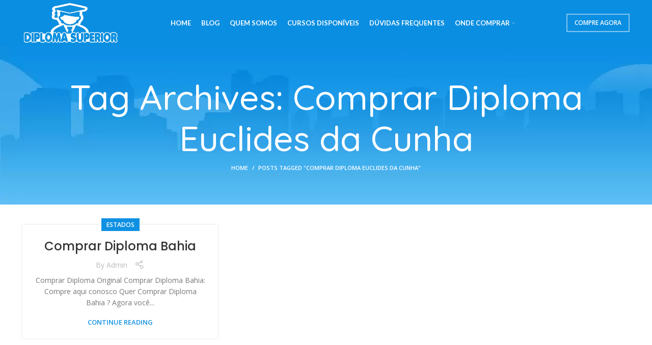

--- FILE ---
content_type: text/html; charset=UTF-8
request_url: https://obterdiplomasuperior.com/tag/comprar-diploma-euclides-da-cunha/
body_size: 29877
content:
<!DOCTYPE html>
<html lang="pt-BR">
<head><meta charset="UTF-8"><script>if(navigator.userAgent.match(/MSIE|Internet Explorer/i)||navigator.userAgent.match(/Trident\/7\..*?rv:11/i)){var href=document.location.href;if(!href.match(/[?&]nowprocket/)){if(href.indexOf("?")==-1){if(href.indexOf("#")==-1){document.location.href=href+"?nowprocket=1"}else{document.location.href=href.replace("#","?nowprocket=1#")}}else{if(href.indexOf("#")==-1){document.location.href=href+"&nowprocket=1"}else{document.location.href=href.replace("#","&nowprocket=1#")}}}}</script><script>class RocketLazyLoadScripts{constructor(){this.v="1.2.5",this.triggerEvents=["keydown","mousedown","mousemove","touchmove","touchstart","touchend","wheel"],this.userEventHandler=this._triggerListener.bind(this),this.touchStartHandler=this._onTouchStart.bind(this),this.touchMoveHandler=this._onTouchMove.bind(this),this.touchEndHandler=this._onTouchEnd.bind(this),this.clickHandler=this._onClick.bind(this),this.interceptedClicks=[],this.interceptedClickListeners=[],this._interceptClickListeners(this),window.addEventListener("pageshow",e=>{this.persisted=e.persisted,this.everythingLoaded&&this._triggerLastFunctions()}),document.addEventListener("DOMContentLoaded",()=>{this._preconnect3rdParties()}),this.delayedScripts={normal:[],async:[],defer:[]},this.trash=[],this.allJQueries=[]}_addUserInteractionListener(e){if(document.hidden){e._triggerListener();return}this.triggerEvents.forEach(t=>window.addEventListener(t,e.userEventHandler,{passive:!0})),window.addEventListener("touchstart",e.touchStartHandler,{passive:!0}),window.addEventListener("mousedown",e.touchStartHandler),document.addEventListener("visibilitychange",e.userEventHandler)}_removeUserInteractionListener(){this.triggerEvents.forEach(e=>window.removeEventListener(e,this.userEventHandler,{passive:!0})),document.removeEventListener("visibilitychange",this.userEventHandler)}_onTouchStart(e){"HTML"!==e.target.tagName&&(window.addEventListener("touchend",this.touchEndHandler),window.addEventListener("mouseup",this.touchEndHandler),window.addEventListener("touchmove",this.touchMoveHandler,{passive:!0}),window.addEventListener("mousemove",this.touchMoveHandler),e.target.addEventListener("click",this.clickHandler),this._disableOtherEventListeners(e.target,!0),this._renameDOMAttribute(e.target,"onclick","rocket-onclick"),this._pendingClickStarted())}_onTouchMove(e){window.removeEventListener("touchend",this.touchEndHandler),window.removeEventListener("mouseup",this.touchEndHandler),window.removeEventListener("touchmove",this.touchMoveHandler,{passive:!0}),window.removeEventListener("mousemove",this.touchMoveHandler),e.target.removeEventListener("click",this.clickHandler),this._disableOtherEventListeners(e.target,!1),this._renameDOMAttribute(e.target,"rocket-onclick","onclick"),this._pendingClickFinished()}_onTouchEnd(){window.removeEventListener("touchend",this.touchEndHandler),window.removeEventListener("mouseup",this.touchEndHandler),window.removeEventListener("touchmove",this.touchMoveHandler,{passive:!0}),window.removeEventListener("mousemove",this.touchMoveHandler)}_onClick(e){e.target.removeEventListener("click",this.clickHandler),this._disableOtherEventListeners(e.target,!1),this._renameDOMAttribute(e.target,"rocket-onclick","onclick"),this.interceptedClicks.push(e),e.preventDefault(),e.stopPropagation(),e.stopImmediatePropagation(),this._pendingClickFinished()}_replayClicks(){window.removeEventListener("touchstart",this.touchStartHandler,{passive:!0}),window.removeEventListener("mousedown",this.touchStartHandler),this.interceptedClicks.forEach(e=>{e.target.dispatchEvent(new MouseEvent("click",{view:e.view,bubbles:!0,cancelable:!0}))})}_interceptClickListeners(e){EventTarget.prototype.addEventListenerBase=EventTarget.prototype.addEventListener,EventTarget.prototype.addEventListener=function(t,i,r){"click"!==t||e.windowLoaded||i===e.clickHandler||e.interceptedClickListeners.push({target:this,func:i,options:r}),this.addEventListenerBase(t,i,r)}}_disableOtherEventListeners(e,t){this.interceptedClickListeners.forEach(i=>{i.target===e&&(t?e.removeEventListener("click",i.func,i.options):e.addEventListener("click",i.func,i.options))}),e.parentNode!==document.documentElement&&this._disableOtherEventListeners(e.parentNode,t)}_waitForPendingClicks(){return new Promise(e=>{this._isClickPending?this._pendingClickFinished=e:e()})}_pendingClickStarted(){this._isClickPending=!0}_pendingClickFinished(){this._isClickPending=!1}_renameDOMAttribute(e,t,i){e.hasAttribute&&e.hasAttribute(t)&&(event.target.setAttribute(i,event.target.getAttribute(t)),event.target.removeAttribute(t))}_triggerListener(){this._removeUserInteractionListener(this),"loading"===document.readyState?document.addEventListener("DOMContentLoaded",this._loadEverythingNow.bind(this)):this._loadEverythingNow()}_preconnect3rdParties(){let e=[];document.querySelectorAll("script[type=rocketlazyloadscript][data-rocket-src]").forEach(t=>{let i=t.getAttribute("data-rocket-src");if(i&&0!==i.indexOf("data:")){0===i.indexOf("//")&&(i=location.protocol+i);try{let r=new URL(i).origin;r!==location.origin&&e.push({src:r,crossOrigin:t.crossOrigin||"module"===t.getAttribute("data-rocket-type")})}catch(n){}}}),e=[...new Map(e.map(e=>[JSON.stringify(e),e])).values()],this._batchInjectResourceHints(e,"preconnect")}async _loadEverythingNow(){this.lastBreath=Date.now(),this._delayEventListeners(this),this._delayJQueryReady(this),this._handleDocumentWrite(),this._registerAllDelayedScripts(),this._preloadAllScripts(),await this._loadScriptsFromList(this.delayedScripts.normal),await this._loadScriptsFromList(this.delayedScripts.defer),await this._loadScriptsFromList(this.delayedScripts.async);try{await this._triggerDOMContentLoaded(),await this._pendingWebpackRequests(this),await this._triggerWindowLoad()}catch(e){console.error(e)}window.dispatchEvent(new Event("rocket-allScriptsLoaded")),this.everythingLoaded=!0,this._waitForPendingClicks().then(()=>{this._replayClicks()}),this._emptyTrash()}_registerAllDelayedScripts(){document.querySelectorAll("script[type=rocketlazyloadscript]").forEach(e=>{e.hasAttribute("data-rocket-src")?e.hasAttribute("async")&&!1!==e.async?this.delayedScripts.async.push(e):e.hasAttribute("defer")&&!1!==e.defer||"module"===e.getAttribute("data-rocket-type")?this.delayedScripts.defer.push(e):this.delayedScripts.normal.push(e):this.delayedScripts.normal.push(e)})}async _transformScript(e){if(await this._littleBreath(),!0===e.noModule&&"noModule"in HTMLScriptElement.prototype){e.setAttribute("data-rocket-status","skipped");return}return new Promise(t=>{let i;function r(){(i||e).setAttribute("data-rocket-status","executed"),t()}try{if(navigator.userAgent.indexOf("Firefox/")>0||""===navigator.vendor)i=document.createElement("script"),[...e.attributes].forEach(e=>{let t=e.nodeName;"type"!==t&&("data-rocket-type"===t&&(t="type"),"data-rocket-src"===t&&(t="src"),i.setAttribute(t,e.nodeValue))}),e.text&&(i.text=e.text),i.hasAttribute("src")?(i.addEventListener("load",r),i.addEventListener("error",function(){i.setAttribute("data-rocket-status","failed"),t()}),setTimeout(()=>{i.isConnected||t()},1)):(i.text=e.text,r()),e.parentNode.replaceChild(i,e);else{let n=e.getAttribute("data-rocket-type"),s=e.getAttribute("data-rocket-src");n?(e.type=n,e.removeAttribute("data-rocket-type")):e.removeAttribute("type"),e.addEventListener("load",r),e.addEventListener("error",function(){e.setAttribute("data-rocket-status","failed"),t()}),s?(e.removeAttribute("data-rocket-src"),e.src=s):e.src="data:text/javascript;base64,"+window.btoa(unescape(encodeURIComponent(e.text)))}}catch(a){e.setAttribute("data-rocket-status","failed"),t()}})}async _loadScriptsFromList(e){let t=e.shift();return t&&t.isConnected?(await this._transformScript(t),this._loadScriptsFromList(e)):Promise.resolve()}_preloadAllScripts(){this._batchInjectResourceHints([...this.delayedScripts.normal,...this.delayedScripts.defer,...this.delayedScripts.async],"preload")}_batchInjectResourceHints(e,t){var i=document.createDocumentFragment();e.forEach(e=>{let r=e.getAttribute&&e.getAttribute("data-rocket-src")||e.src;if(r){let n=document.createElement("link");n.href=r,n.rel=t,"preconnect"!==t&&(n.as="script"),e.getAttribute&&"module"===e.getAttribute("data-rocket-type")&&(n.crossOrigin=!0),e.crossOrigin&&(n.crossOrigin=e.crossOrigin),e.integrity&&(n.integrity=e.integrity),i.appendChild(n),this.trash.push(n)}}),document.head.appendChild(i)}_delayEventListeners(e){let t={};function i(i,r){return t[r].eventsToRewrite.indexOf(i)>=0&&!e.everythingLoaded?"rocket-"+i:i}function r(e,r){var n;!t[n=e]&&(t[n]={originalFunctions:{add:n.addEventListener,remove:n.removeEventListener},eventsToRewrite:[]},n.addEventListener=function(){arguments[0]=i(arguments[0],n),t[n].originalFunctions.add.apply(n,arguments)},n.removeEventListener=function(){arguments[0]=i(arguments[0],n),t[n].originalFunctions.remove.apply(n,arguments)}),t[e].eventsToRewrite.push(r)}function n(t,i){let r=t[i];t[i]=null,Object.defineProperty(t,i,{get:()=>r||function(){},set(n){e.everythingLoaded?r=n:t["rocket"+i]=r=n}})}r(document,"DOMContentLoaded"),r(window,"DOMContentLoaded"),r(window,"load"),r(window,"pageshow"),r(document,"readystatechange"),n(document,"onreadystatechange"),n(window,"onload"),n(window,"onpageshow")}_delayJQueryReady(e){let t;function i(t){return e.everythingLoaded?t:t.split(" ").map(e=>"load"===e||0===e.indexOf("load.")?"rocket-jquery-load":e).join(" ")}function r(r){if(r&&r.fn&&!e.allJQueries.includes(r)){r.fn.ready=r.fn.init.prototype.ready=function(t){return e.domReadyFired?t.bind(document)(r):document.addEventListener("rocket-DOMContentLoaded",()=>t.bind(document)(r)),r([])};let n=r.fn.on;r.fn.on=r.fn.init.prototype.on=function(){return this[0]===window&&("string"==typeof arguments[0]||arguments[0]instanceof String?arguments[0]=i(arguments[0]):"object"==typeof arguments[0]&&Object.keys(arguments[0]).forEach(e=>{let t=arguments[0][e];delete arguments[0][e],arguments[0][i(e)]=t})),n.apply(this,arguments),this},e.allJQueries.push(r)}t=r}r(window.jQuery),Object.defineProperty(window,"jQuery",{get:()=>t,set(e){r(e)}})}async _pendingWebpackRequests(e){let t=document.querySelector("script[data-webpack]");async function i(){return new Promise(e=>{t.addEventListener("load",e),t.addEventListener("error",e)})}t&&(await i(),await e._requestAnimFrame(),await e._pendingWebpackRequests(e))}async _triggerDOMContentLoaded(){this.domReadyFired=!0,await this._littleBreath(),document.dispatchEvent(new Event("rocket-readystatechange")),await this._littleBreath(),document.rocketonreadystatechange&&document.rocketonreadystatechange(),await this._littleBreath(),document.dispatchEvent(new Event("rocket-DOMContentLoaded")),await this._littleBreath(),window.dispatchEvent(new Event("rocket-DOMContentLoaded"))}async _triggerWindowLoad(){await this._littleBreath(),document.dispatchEvent(new Event("rocket-readystatechange")),await this._littleBreath(),document.rocketonreadystatechange&&document.rocketonreadystatechange(),await this._littleBreath(),window.dispatchEvent(new Event("rocket-load")),await this._littleBreath(),window.rocketonload&&window.rocketonload(),await this._littleBreath(),this.allJQueries.forEach(e=>e(window).trigger("rocket-jquery-load")),await this._littleBreath();let e=new Event("rocket-pageshow");e.persisted=this.persisted,window.dispatchEvent(e),await this._littleBreath(),window.rocketonpageshow&&window.rocketonpageshow({persisted:this.persisted}),this.windowLoaded=!0}_triggerLastFunctions(){document.onreadystatechange&&document.onreadystatechange(),window.onload&&window.onload(),window.onpageshow&&window.onpageshow({persisted:this.persisted})}_handleDocumentWrite(){let e=new Map;document.write=document.writeln=function(t){let i=document.currentScript;i||console.error("WPRocket unable to document.write this: "+t);let r=document.createRange(),n=i.parentElement,s=e.get(i);void 0===s&&(s=i.nextSibling,e.set(i,s));let a=document.createDocumentFragment();r.setStart(a,0),a.appendChild(r.createContextualFragment(t)),n.insertBefore(a,s)}}async _littleBreath(){Date.now()-this.lastBreath>45&&(await this._requestAnimFrame(),this.lastBreath=Date.now())}async _requestAnimFrame(){return document.hidden?new Promise(e=>setTimeout(e)):new Promise(e=>requestAnimationFrame(e))}_emptyTrash(){this.trash.forEach(e=>e.remove())}static run(){let e=new RocketLazyLoadScripts;e._addUserInteractionListener(e)}}RocketLazyLoadScripts.run();</script>
	
	<link rel="profile" href="https://gmpg.org/xfn/11">
	<link rel="pingback" href="https://obterdiplomasuperior.com/xmlrpc.php">

			<script type="rocketlazyloadscript">window.MSInputMethodContext && document.documentMode && document.write('<script src="https://obterdiplomasuperior.com/wp-content/themes/woodmart/js/libs/ie11CustomProperties.min.js" defer><\/script>');</script>
		<meta name='robots' content='index, follow, max-image-preview:large, max-snippet:-1, max-video-preview:-1' />

	<!-- This site is optimized with the Yoast SEO plugin v26.8 - https://yoast.com/product/yoast-seo-wordpress/ -->
	<title>Comprar Diploma Euclides da Cunha - Comprar Diploma Superior</title>
	<link rel="canonical" href="https://obterdiplomasuperior.com/tag/comprar-diploma-euclides-da-cunha/" />
	<meta property="og:locale" content="pt_BR" />
	<meta property="og:type" content="article" />
	<meta property="og:title" content="Comprar Diploma Euclides da Cunha - Comprar Diploma Superior" />
	<meta property="og:url" content="https://obterdiplomasuperior.com/tag/comprar-diploma-euclides-da-cunha/" />
	<meta property="og:site_name" content="Comprar Diploma Superior" />
	<meta name="twitter:card" content="summary_large_image" />
	<script type="application/ld+json" class="yoast-schema-graph">{"@context":"https://schema.org","@graph":[{"@type":"CollectionPage","@id":"https://obterdiplomasuperior.com/tag/comprar-diploma-euclides-da-cunha/","url":"https://obterdiplomasuperior.com/tag/comprar-diploma-euclides-da-cunha/","name":"Comprar Diploma Euclides da Cunha - Comprar Diploma Superior","isPartOf":{"@id":"https://obterdiplomasuperior.com/#website"},"breadcrumb":{"@id":"https://obterdiplomasuperior.com/tag/comprar-diploma-euclides-da-cunha/#breadcrumb"},"inLanguage":"pt-BR"},{"@type":"BreadcrumbList","@id":"https://obterdiplomasuperior.com/tag/comprar-diploma-euclides-da-cunha/#breadcrumb","itemListElement":[{"@type":"ListItem","position":1,"name":"Início","item":"https://obterdiplomasuperior.com/"},{"@type":"ListItem","position":2,"name":"Comprar Diploma Euclides da Cunha"}]},{"@type":"WebSite","@id":"https://obterdiplomasuperior.com/#website","url":"https://obterdiplomasuperior.com/","name":"Comprar Diploma Superior","description":"Seguro, Original e Rápido","publisher":{"@id":"https://obterdiplomasuperior.com/#organization"},"potentialAction":[{"@type":"SearchAction","target":{"@type":"EntryPoint","urlTemplate":"https://obterdiplomasuperior.com/?s={search_term_string}"},"query-input":{"@type":"PropertyValueSpecification","valueRequired":true,"valueName":"search_term_string"}}],"inLanguage":"pt-BR"},{"@type":"Organization","@id":"https://obterdiplomasuperior.com/#organization","name":"Comprar Diploma Superior","url":"https://obterdiplomasuperior.com/","logo":{"@type":"ImageObject","inLanguage":"pt-BR","@id":"https://obterdiplomasuperior.com/#/schema/logo/image/","url":"https://obterdiplomasuperior.com/wp-content/uploads/2022/10/LOGO.png","contentUrl":"https://obterdiplomasuperior.com/wp-content/uploads/2022/10/LOGO.png","width":580,"height":282,"caption":"Comprar Diploma Superior"},"image":{"@id":"https://obterdiplomasuperior.com/#/schema/logo/image/"}}]}</script>
	<!-- / Yoast SEO plugin. -->



<link rel='dns-prefetch' href='//obterdiplomasuperior.com' />
<link rel="alternate" type="application/rss+xml" title="Feed para Comprar Diploma Superior &raquo;" href="https://obterdiplomasuperior.com/feed/" />
<style id='wp-img-auto-sizes-contain-inline-css' type='text/css'>
img:is([sizes=auto i],[sizes^="auto," i]){contain-intrinsic-size:3000px 1500px}
/*# sourceURL=wp-img-auto-sizes-contain-inline-css */
</style>
<style id='classic-theme-styles-inline-css' type='text/css'>
/*! This file is auto-generated */
.wp-block-button__link{color:#fff;background-color:#32373c;border-radius:9999px;box-shadow:none;text-decoration:none;padding:calc(.667em + 2px) calc(1.333em + 2px);font-size:1.125em}.wp-block-file__button{background:#32373c;color:#fff;text-decoration:none}
/*# sourceURL=/wp-includes/css/classic-themes.min.css */
</style>
<style id='joinchat-button-style-inline-css' type='text/css'>
.wp-block-joinchat-button{border:none!important;text-align:center}.wp-block-joinchat-button figure{display:table;margin:0 auto;padding:0}.wp-block-joinchat-button figcaption{font:normal normal 400 .6em/2em var(--wp--preset--font-family--system-font,sans-serif);margin:0;padding:0}.wp-block-joinchat-button .joinchat-button__qr{background-color:#fff;border:6px solid #25d366;border-radius:30px;box-sizing:content-box;display:block;height:200px;margin:auto;overflow:hidden;padding:10px;width:200px}.wp-block-joinchat-button .joinchat-button__qr canvas,.wp-block-joinchat-button .joinchat-button__qr img{display:block;margin:auto}.wp-block-joinchat-button .joinchat-button__link{align-items:center;background-color:#25d366;border:6px solid #25d366;border-radius:30px;display:inline-flex;flex-flow:row nowrap;justify-content:center;line-height:1.25em;margin:0 auto;text-decoration:none}.wp-block-joinchat-button .joinchat-button__link:before{background:transparent var(--joinchat-ico) no-repeat center;background-size:100%;content:"";display:block;height:1.5em;margin:-.75em .75em -.75em 0;width:1.5em}.wp-block-joinchat-button figure+.joinchat-button__link{margin-top:10px}@media (orientation:landscape)and (min-height:481px),(orientation:portrait)and (min-width:481px){.wp-block-joinchat-button.joinchat-button--qr-only figure+.joinchat-button__link{display:none}}@media (max-width:480px),(orientation:landscape)and (max-height:480px){.wp-block-joinchat-button figure{display:none}}

/*# sourceURL=https://obterdiplomasuperior.com/wp-content/plugins/creame-whatsapp-me/gutenberg/build/style-index.css */
</style>
<link data-minify="1" rel='stylesheet' id='wpo_min-header-0-css' href='https://obterdiplomasuperior.com/wp-content/cache/background-css/obterdiplomasuperior.com/wp-content/cache/min/1/wp-content/cache/wpo-minify/1768937324/assets/wpo-minify-header-ab5c1b30.min.css?ver=1769066906&wpr_t=1769083842' type='text/css' media='all' />
<script type="text/javascript" id="wpo_min-header-0-js-extra">
/* <![CDATA[ */
var _ckyConfig = {"_ipData":[],"_assetsURL":"https://obterdiplomasuperior.com/wp-content/plugins/cookie-law-info/lite/frontend/images/","_publicURL":"https://obterdiplomasuperior.com","_expiry":"365","_categories":[{"name":"Necess\u00e1ria","slug":"necessary","isNecessary":true,"ccpaDoNotSell":true,"cookies":[],"active":true,"defaultConsent":{"gdpr":true,"ccpa":true}},{"name":"Funcional","slug":"functional","isNecessary":false,"ccpaDoNotSell":true,"cookies":[],"active":true,"defaultConsent":{"gdpr":false,"ccpa":false}},{"name":"An\u00e1lise","slug":"analytics","isNecessary":false,"ccpaDoNotSell":true,"cookies":[],"active":true,"defaultConsent":{"gdpr":false,"ccpa":false}},{"name":"Desempenho","slug":"performance","isNecessary":false,"ccpaDoNotSell":true,"cookies":[],"active":true,"defaultConsent":{"gdpr":false,"ccpa":false}},{"name":"An\u00fancio","slug":"advertisement","isNecessary":false,"ccpaDoNotSell":true,"cookies":[],"active":true,"defaultConsent":{"gdpr":false,"ccpa":false}}],"_activeLaw":"gdpr","_rootDomain":"","_block":"1","_showBanner":"1","_bannerConfig":{"settings":{"type":"box","preferenceCenterType":"popup","position":"bottom-left","applicableLaw":"gdpr"},"behaviours":{"reloadBannerOnAccept":false,"loadAnalyticsByDefault":false,"animations":{"onLoad":"animate","onHide":"sticky"}},"config":{"revisitConsent":{"status":true,"tag":"revisit-consent","position":"bottom-left","meta":{"url":"#"},"styles":{"background-color":"#0056A7"},"elements":{"title":{"type":"text","tag":"revisit-consent-title","status":true,"styles":{"color":"#0056a7"}}}},"preferenceCenter":{"toggle":{"status":true,"tag":"detail-category-toggle","type":"toggle","states":{"active":{"styles":{"background-color":"#1863DC"}},"inactive":{"styles":{"background-color":"#D0D5D2"}}}}},"categoryPreview":{"status":false,"toggle":{"status":true,"tag":"detail-category-preview-toggle","type":"toggle","states":{"active":{"styles":{"background-color":"#1863DC"}},"inactive":{"styles":{"background-color":"#D0D5D2"}}}}},"videoPlaceholder":{"status":true,"styles":{"background-color":"#000000","border-color":"#000000","color":"#ffffff"}},"readMore":{"status":false,"tag":"readmore-button","type":"link","meta":{"noFollow":true,"newTab":true},"styles":{"color":"#1863DC","background-color":"transparent","border-color":"transparent"}},"showMore":{"status":true,"tag":"show-desc-button","type":"button","styles":{"color":"#1863DC"}},"showLess":{"status":true,"tag":"hide-desc-button","type":"button","styles":{"color":"#1863DC"}},"alwaysActive":{"status":true,"tag":"always-active","styles":{"color":"#008000"}},"manualLinks":{"status":true,"tag":"manual-links","type":"link","styles":{"color":"#1863DC"}},"auditTable":{"status":true},"optOption":{"status":true,"toggle":{"status":true,"tag":"optout-option-toggle","type":"toggle","states":{"active":{"styles":{"background-color":"#1863dc"}},"inactive":{"styles":{"background-color":"#FFFFFF"}}}}}}},"_version":"3.3.9.1","_logConsent":"1","_tags":[{"tag":"accept-button","styles":{"color":"#FFFFFF","background-color":"#1863DC","border-color":"#1863DC"}},{"tag":"reject-button","styles":{"color":"#1863DC","background-color":"transparent","border-color":"#1863DC"}},{"tag":"settings-button","styles":{"color":"#1863DC","background-color":"transparent","border-color":"#1863DC"}},{"tag":"readmore-button","styles":{"color":"#1863DC","background-color":"transparent","border-color":"transparent"}},{"tag":"donotsell-button","styles":{"color":"#1863DC","background-color":"transparent","border-color":"transparent"}},{"tag":"show-desc-button","styles":{"color":"#1863DC"}},{"tag":"hide-desc-button","styles":{"color":"#1863DC"}},{"tag":"cky-always-active","styles":[]},{"tag":"cky-link","styles":[]},{"tag":"accept-button","styles":{"color":"#FFFFFF","background-color":"#1863DC","border-color":"#1863DC"}},{"tag":"revisit-consent","styles":{"background-color":"#0056A7"}}],"_shortCodes":[{"key":"cky_readmore","content":"\u003Ca href=\"#\" class=\"cky-policy\" aria-label=\"Pol\u00edtica de Cookies\" target=\"_blank\" rel=\"noopener\" data-cky-tag=\"readmore-button\"\u003EPol\u00edtica de Cookies\u003C/a\u003E","tag":"readmore-button","status":false,"attributes":{"rel":"nofollow","target":"_blank"}},{"key":"cky_show_desc","content":"\u003Cbutton class=\"cky-show-desc-btn\" data-cky-tag=\"show-desc-button\" aria-label=\"Mostre mais\"\u003EMostre mais\u003C/button\u003E","tag":"show-desc-button","status":true,"attributes":[]},{"key":"cky_hide_desc","content":"\u003Cbutton class=\"cky-show-desc-btn\" data-cky-tag=\"hide-desc-button\" aria-label=\"Mostre menos\"\u003EMostre menos\u003C/button\u003E","tag":"hide-desc-button","status":true,"attributes":[]},{"key":"cky_optout_show_desc","content":"[cky_optout_show_desc]","tag":"optout-show-desc-button","status":true,"attributes":[]},{"key":"cky_optout_hide_desc","content":"[cky_optout_hide_desc]","tag":"optout-hide-desc-button","status":true,"attributes":[]},{"key":"cky_category_toggle_label","content":"[cky_{{status}}_category_label] [cky_preference_{{category_slug}}_title]","tag":"","status":true,"attributes":[]},{"key":"cky_enable_category_label","content":"Enable","tag":"","status":true,"attributes":[]},{"key":"cky_disable_category_label","content":"Disable","tag":"","status":true,"attributes":[]},{"key":"cky_video_placeholder","content":"\u003Cdiv class=\"video-placeholder-normal\" data-cky-tag=\"video-placeholder\" id=\"[UNIQUEID]\"\u003E\u003Cp class=\"video-placeholder-text-normal\" data-cky-tag=\"placeholder-title\"\u003EAceite os cookies para acessar este conte\u00fado\u003C/p\u003E\u003C/div\u003E","tag":"","status":true,"attributes":[]},{"key":"cky_enable_optout_label","content":"Enable","tag":"","status":true,"attributes":[]},{"key":"cky_disable_optout_label","content":"Disable","tag":"","status":true,"attributes":[]},{"key":"cky_optout_toggle_label","content":"[cky_{{status}}_optout_label] [cky_optout_option_title]","tag":"","status":true,"attributes":[]},{"key":"cky_optout_option_title","content":"Do Not Sell or Share My Personal Information","tag":"","status":true,"attributes":[]},{"key":"cky_optout_close_label","content":"Close","tag":"","status":true,"attributes":[]},{"key":"cky_preference_close_label","content":"Close","tag":"","status":true,"attributes":[]}],"_rtl":"","_language":"en","_providersToBlock":[]};
var _ckyStyles = {"css":".cky-overlay{background: #000000; opacity: 0.4; position: fixed; top: 0; left: 0; width: 100%; height: 100%; z-index: 99999999;}.cky-hide{display: none;}.cky-btn-revisit-wrapper{display: flex; align-items: center; justify-content: center; background: #0056a7; width: 45px; height: 45px; border-radius: 50%; position: fixed; z-index: 999999; cursor: pointer;}.cky-revisit-bottom-left{bottom: 15px; left: 15px;}.cky-revisit-bottom-right{bottom: 15px; right: 15px;}.cky-btn-revisit-wrapper .cky-btn-revisit{display: flex; align-items: center; justify-content: center; background: none; border: none; cursor: pointer; position: relative; margin: 0; padding: 0;}.cky-btn-revisit-wrapper .cky-btn-revisit img{max-width: fit-content; margin: 0; height: 30px; width: 30px;}.cky-revisit-bottom-left:hover::before{content: attr(data-tooltip); position: absolute; background: #4e4b66; color: #ffffff; left: calc(100% + 7px); font-size: 12px; line-height: 16px; width: max-content; padding: 4px 8px; border-radius: 4px;}.cky-revisit-bottom-left:hover::after{position: absolute; content: \"\"; border: 5px solid transparent; left: calc(100% + 2px); border-left-width: 0; border-right-color: #4e4b66;}.cky-revisit-bottom-right:hover::before{content: attr(data-tooltip); position: absolute; background: #4e4b66; color: #ffffff; right: calc(100% + 7px); font-size: 12px; line-height: 16px; width: max-content; padding: 4px 8px; border-radius: 4px;}.cky-revisit-bottom-right:hover::after{position: absolute; content: \"\"; border: 5px solid transparent; right: calc(100% + 2px); border-right-width: 0; border-left-color: #4e4b66;}.cky-revisit-hide{display: none;}.cky-consent-container{position: fixed; width: 440px; box-sizing: border-box; z-index: 9999999; border-radius: 6px;}.cky-consent-container .cky-consent-bar{background: #ffffff; border: 1px solid; padding: 20px 26px; box-shadow: 0 -1px 10px 0 #acabab4d; border-radius: 6px;}.cky-box-bottom-left{bottom: 40px; left: 40px;}.cky-box-bottom-right{bottom: 40px; right: 40px;}.cky-box-top-left{top: 40px; left: 40px;}.cky-box-top-right{top: 40px; right: 40px;}.cky-custom-brand-logo-wrapper .cky-custom-brand-logo{width: 100px; height: auto; margin: 0 0 12px 0;}.cky-notice .cky-title{color: #212121; font-weight: 700; font-size: 18px; line-height: 24px; margin: 0 0 12px 0;}.cky-notice-des *,.cky-preference-content-wrapper *,.cky-accordion-header-des *,.cky-gpc-wrapper .cky-gpc-desc *{font-size: 14px;}.cky-notice-des{color: #212121; font-size: 14px; line-height: 24px; font-weight: 400;}.cky-notice-des img{height: 25px; width: 25px;}.cky-consent-bar .cky-notice-des p,.cky-gpc-wrapper .cky-gpc-desc p,.cky-preference-body-wrapper .cky-preference-content-wrapper p,.cky-accordion-header-wrapper .cky-accordion-header-des p,.cky-cookie-des-table li div:last-child p{color: inherit; margin-top: 0; overflow-wrap: break-word;}.cky-notice-des P:last-child,.cky-preference-content-wrapper p:last-child,.cky-cookie-des-table li div:last-child p:last-child,.cky-gpc-wrapper .cky-gpc-desc p:last-child{margin-bottom: 0;}.cky-notice-des a.cky-policy,.cky-notice-des button.cky-policy{font-size: 14px; color: #1863dc; white-space: nowrap; cursor: pointer; background: transparent; border: 1px solid; text-decoration: underline;}.cky-notice-des button.cky-policy{padding: 0;}.cky-notice-des a.cky-policy:focus-visible,.cky-notice-des button.cky-policy:focus-visible,.cky-preference-content-wrapper .cky-show-desc-btn:focus-visible,.cky-accordion-header .cky-accordion-btn:focus-visible,.cky-preference-header .cky-btn-close:focus-visible,.cky-switch input[type=\"checkbox\"]:focus-visible,.cky-footer-wrapper a:focus-visible,.cky-btn:focus-visible{outline: 2px solid #1863dc; outline-offset: 2px;}.cky-btn:focus:not(:focus-visible),.cky-accordion-header .cky-accordion-btn:focus:not(:focus-visible),.cky-preference-content-wrapper .cky-show-desc-btn:focus:not(:focus-visible),.cky-btn-revisit-wrapper .cky-btn-revisit:focus:not(:focus-visible),.cky-preference-header .cky-btn-close:focus:not(:focus-visible),.cky-consent-bar .cky-banner-btn-close:focus:not(:focus-visible){outline: 0;}button.cky-show-desc-btn:not(:hover):not(:active){color: #1863dc; background: transparent;}button.cky-accordion-btn:not(:hover):not(:active),button.cky-banner-btn-close:not(:hover):not(:active),button.cky-btn-revisit:not(:hover):not(:active),button.cky-btn-close:not(:hover):not(:active){background: transparent;}.cky-consent-bar button:hover,.cky-modal.cky-modal-open button:hover,.cky-consent-bar button:focus,.cky-modal.cky-modal-open button:focus{text-decoration: none;}.cky-notice-btn-wrapper{display: flex; justify-content: flex-start; align-items: center; flex-wrap: wrap; margin-top: 16px;}.cky-notice-btn-wrapper .cky-btn{text-shadow: none; box-shadow: none;}.cky-btn{flex: auto; max-width: 100%; font-size: 14px; font-family: inherit; line-height: 24px; padding: 8px; font-weight: 500; margin: 0 8px 0 0; border-radius: 2px; cursor: pointer; text-align: center; text-transform: none; min-height: 0;}.cky-btn:hover{opacity: 0.8;}.cky-btn-customize{color: #1863dc; background: transparent; border: 2px solid #1863dc;}.cky-btn-reject{color: #1863dc; background: transparent; border: 2px solid #1863dc;}.cky-btn-accept{background: #1863dc; color: #ffffff; border: 2px solid #1863dc;}.cky-btn:last-child{margin-right: 0;}@media (max-width: 576px){.cky-box-bottom-left{bottom: 0; left: 0;}.cky-box-bottom-right{bottom: 0; right: 0;}.cky-box-top-left{top: 0; left: 0;}.cky-box-top-right{top: 0; right: 0;}}@media (max-width: 440px){.cky-box-bottom-left, .cky-box-bottom-right, .cky-box-top-left, .cky-box-top-right{width: 100%; max-width: 100%;}.cky-consent-container .cky-consent-bar{padding: 20px 0;}.cky-custom-brand-logo-wrapper, .cky-notice .cky-title, .cky-notice-des, .cky-notice-btn-wrapper{padding: 0 24px;}.cky-notice-des{max-height: 40vh; overflow-y: scroll;}.cky-notice-btn-wrapper{flex-direction: column; margin-top: 0;}.cky-btn{width: 100%; margin: 10px 0 0 0;}.cky-notice-btn-wrapper .cky-btn-customize{order: 2;}.cky-notice-btn-wrapper .cky-btn-reject{order: 3;}.cky-notice-btn-wrapper .cky-btn-accept{order: 1; margin-top: 16px;}}@media (max-width: 352px){.cky-notice .cky-title{font-size: 16px;}.cky-notice-des *{font-size: 12px;}.cky-notice-des, .cky-btn{font-size: 12px;}}.cky-modal.cky-modal-open{display: flex; visibility: visible; -webkit-transform: translate(-50%, -50%); -moz-transform: translate(-50%, -50%); -ms-transform: translate(-50%, -50%); -o-transform: translate(-50%, -50%); transform: translate(-50%, -50%); top: 50%; left: 50%; transition: all 1s ease;}.cky-modal{box-shadow: 0 32px 68px rgba(0, 0, 0, 0.3); margin: 0 auto; position: fixed; max-width: 100%; background: #ffffff; top: 50%; box-sizing: border-box; border-radius: 6px; z-index: 999999999; color: #212121; -webkit-transform: translate(-50%, 100%); -moz-transform: translate(-50%, 100%); -ms-transform: translate(-50%, 100%); -o-transform: translate(-50%, 100%); transform: translate(-50%, 100%); visibility: hidden; transition: all 0s ease;}.cky-preference-center{max-height: 79vh; overflow: hidden; width: 845px; overflow: hidden; flex: 1 1 0; display: flex; flex-direction: column; border-radius: 6px;}.cky-preference-header{display: flex; align-items: center; justify-content: space-between; padding: 22px 24px; border-bottom: 1px solid;}.cky-preference-header .cky-preference-title{font-size: 18px; font-weight: 700; line-height: 24px;}.cky-preference-header .cky-btn-close{margin: 0; cursor: pointer; vertical-align: middle; padding: 0; background: none; border: none; width: auto; height: auto; min-height: 0; line-height: 0; text-shadow: none; box-shadow: none;}.cky-preference-header .cky-btn-close img{margin: 0; height: 10px; width: 10px;}.cky-preference-body-wrapper{padding: 0 24px; flex: 1; overflow: auto; box-sizing: border-box;}.cky-preference-content-wrapper,.cky-gpc-wrapper .cky-gpc-desc{font-size: 14px; line-height: 24px; font-weight: 400; padding: 12px 0;}.cky-preference-content-wrapper{border-bottom: 1px solid;}.cky-preference-content-wrapper img{height: 25px; width: 25px;}.cky-preference-content-wrapper .cky-show-desc-btn{font-size: 14px; font-family: inherit; color: #1863dc; text-decoration: none; line-height: 24px; padding: 0; margin: 0; white-space: nowrap; cursor: pointer; background: transparent; border-color: transparent; text-transform: none; min-height: 0; text-shadow: none; box-shadow: none;}.cky-accordion-wrapper{margin-bottom: 10px;}.cky-accordion{border-bottom: 1px solid;}.cky-accordion:last-child{border-bottom: none;}.cky-accordion .cky-accordion-item{display: flex; margin-top: 10px;}.cky-accordion .cky-accordion-body{display: none;}.cky-accordion.cky-accordion-active .cky-accordion-body{display: block; padding: 0 22px; margin-bottom: 16px;}.cky-accordion-header-wrapper{cursor: pointer; width: 100%;}.cky-accordion-item .cky-accordion-header{display: flex; justify-content: space-between; align-items: center;}.cky-accordion-header .cky-accordion-btn{font-size: 16px; font-family: inherit; color: #212121; line-height: 24px; background: none; border: none; font-weight: 700; padding: 0; margin: 0; cursor: pointer; text-transform: none; min-height: 0; text-shadow: none; box-shadow: none;}.cky-accordion-header .cky-always-active{color: #008000; font-weight: 600; line-height: 24px; font-size: 14px;}.cky-accordion-header-des{font-size: 14px; line-height: 24px; margin: 10px 0 16px 0;}.cky-accordion-chevron{margin-right: 22px; position: relative; cursor: pointer;}.cky-accordion-chevron-hide{display: none;}.cky-accordion .cky-accordion-chevron i::before{content: \"\"; position: absolute; border-right: 1.4px solid; border-bottom: 1.4px solid; border-color: inherit; height: 6px; width: 6px; -webkit-transform: rotate(-45deg); -moz-transform: rotate(-45deg); -ms-transform: rotate(-45deg); -o-transform: rotate(-45deg); transform: rotate(-45deg); transition: all 0.2s ease-in-out; top: 8px;}.cky-accordion.cky-accordion-active .cky-accordion-chevron i::before{-webkit-transform: rotate(45deg); -moz-transform: rotate(45deg); -ms-transform: rotate(45deg); -o-transform: rotate(45deg); transform: rotate(45deg);}.cky-audit-table{background: #f4f4f4; border-radius: 6px;}.cky-audit-table .cky-empty-cookies-text{color: inherit; font-size: 12px; line-height: 24px; margin: 0; padding: 10px;}.cky-audit-table .cky-cookie-des-table{font-size: 12px; line-height: 24px; font-weight: normal; padding: 15px 10px; border-bottom: 1px solid; border-bottom-color: inherit; margin: 0;}.cky-audit-table .cky-cookie-des-table:last-child{border-bottom: none;}.cky-audit-table .cky-cookie-des-table li{list-style-type: none; display: flex; padding: 3px 0;}.cky-audit-table .cky-cookie-des-table li:first-child{padding-top: 0;}.cky-cookie-des-table li div:first-child{width: 100px; font-weight: 600; word-break: break-word; word-wrap: break-word;}.cky-cookie-des-table li div:last-child{flex: 1; word-break: break-word; word-wrap: break-word; margin-left: 8px;}.cky-footer-shadow{display: block; width: 100%; height: 40px; background: linear-gradient(180deg, rgba(255, 255, 255, 0) 0%, #ffffff 100%); position: absolute; bottom: calc(100% - 1px);}.cky-footer-wrapper{position: relative;}.cky-prefrence-btn-wrapper{display: flex; flex-wrap: wrap; align-items: center; justify-content: center; padding: 22px 24px; border-top: 1px solid;}.cky-prefrence-btn-wrapper .cky-btn{flex: auto; max-width: 100%; text-shadow: none; box-shadow: none;}.cky-btn-preferences{color: #1863dc; background: transparent; border: 2px solid #1863dc;}.cky-preference-header,.cky-preference-body-wrapper,.cky-preference-content-wrapper,.cky-accordion-wrapper,.cky-accordion,.cky-accordion-wrapper,.cky-footer-wrapper,.cky-prefrence-btn-wrapper{border-color: inherit;}@media (max-width: 845px){.cky-modal{max-width: calc(100% - 16px);}}@media (max-width: 576px){.cky-modal{max-width: 100%;}.cky-preference-center{max-height: 100vh;}.cky-prefrence-btn-wrapper{flex-direction: column;}.cky-accordion.cky-accordion-active .cky-accordion-body{padding-right: 0;}.cky-prefrence-btn-wrapper .cky-btn{width: 100%; margin: 10px 0 0 0;}.cky-prefrence-btn-wrapper .cky-btn-reject{order: 3;}.cky-prefrence-btn-wrapper .cky-btn-accept{order: 1; margin-top: 0;}.cky-prefrence-btn-wrapper .cky-btn-preferences{order: 2;}}@media (max-width: 425px){.cky-accordion-chevron{margin-right: 15px;}.cky-notice-btn-wrapper{margin-top: 0;}.cky-accordion.cky-accordion-active .cky-accordion-body{padding: 0 15px;}}@media (max-width: 352px){.cky-preference-header .cky-preference-title{font-size: 16px;}.cky-preference-header{padding: 16px 24px;}.cky-preference-content-wrapper *, .cky-accordion-header-des *{font-size: 12px;}.cky-preference-content-wrapper, .cky-preference-content-wrapper .cky-show-more, .cky-accordion-header .cky-always-active, .cky-accordion-header-des, .cky-preference-content-wrapper .cky-show-desc-btn, .cky-notice-des a.cky-policy{font-size: 12px;}.cky-accordion-header .cky-accordion-btn{font-size: 14px;}}.cky-switch{display: flex;}.cky-switch input[type=\"checkbox\"]{position: relative; width: 44px; height: 24px; margin: 0; background: #d0d5d2; -webkit-appearance: none; border-radius: 50px; cursor: pointer; outline: 0; border: none; top: 0;}.cky-switch input[type=\"checkbox\"]:checked{background: #1863dc;}.cky-switch input[type=\"checkbox\"]:before{position: absolute; content: \"\"; height: 20px; width: 20px; left: 2px; bottom: 2px; border-radius: 50%; background-color: white; -webkit-transition: 0.4s; transition: 0.4s; margin: 0;}.cky-switch input[type=\"checkbox\"]:after{display: none;}.cky-switch input[type=\"checkbox\"]:checked:before{-webkit-transform: translateX(20px); -ms-transform: translateX(20px); transform: translateX(20px);}@media (max-width: 425px){.cky-switch input[type=\"checkbox\"]{width: 38px; height: 21px;}.cky-switch input[type=\"checkbox\"]:before{height: 17px; width: 17px;}.cky-switch input[type=\"checkbox\"]:checked:before{-webkit-transform: translateX(17px); -ms-transform: translateX(17px); transform: translateX(17px);}}.cky-consent-bar .cky-banner-btn-close{position: absolute; right: 9px; top: 5px; background: none; border: none; cursor: pointer; padding: 0; margin: 0; min-height: 0; line-height: 0; height: auto; width: auto; text-shadow: none; box-shadow: none;}.cky-consent-bar .cky-banner-btn-close img{height: 9px; width: 9px; margin: 0;}.cky-notice-group{font-size: 14px; line-height: 24px; font-weight: 400; color: #212121;}.cky-notice-btn-wrapper .cky-btn-do-not-sell{font-size: 14px; line-height: 24px; padding: 6px 0; margin: 0; font-weight: 500; background: none; border-radius: 2px; border: none; cursor: pointer; text-align: left; color: #1863dc; background: transparent; border-color: transparent; box-shadow: none; text-shadow: none;}.cky-consent-bar .cky-banner-btn-close:focus-visible,.cky-notice-btn-wrapper .cky-btn-do-not-sell:focus-visible,.cky-opt-out-btn-wrapper .cky-btn:focus-visible,.cky-opt-out-checkbox-wrapper input[type=\"checkbox\"].cky-opt-out-checkbox:focus-visible{outline: 2px solid #1863dc; outline-offset: 2px;}@media (max-width: 440px){.cky-consent-container{width: 100%;}}@media (max-width: 352px){.cky-notice-des a.cky-policy, .cky-notice-btn-wrapper .cky-btn-do-not-sell{font-size: 12px;}}.cky-opt-out-wrapper{padding: 12px 0;}.cky-opt-out-wrapper .cky-opt-out-checkbox-wrapper{display: flex; align-items: center;}.cky-opt-out-checkbox-wrapper .cky-opt-out-checkbox-label{font-size: 16px; font-weight: 700; line-height: 24px; margin: 0 0 0 12px; cursor: pointer;}.cky-opt-out-checkbox-wrapper input[type=\"checkbox\"].cky-opt-out-checkbox{background-color: #ffffff; border: 1px solid black; width: 20px; height: 18.5px; margin: 0; -webkit-appearance: none; position: relative; display: flex; align-items: center; justify-content: center; border-radius: 2px; cursor: pointer;}.cky-opt-out-checkbox-wrapper input[type=\"checkbox\"].cky-opt-out-checkbox:checked{background-color: #1863dc; border: none;}.cky-opt-out-checkbox-wrapper input[type=\"checkbox\"].cky-opt-out-checkbox:checked::after{left: 6px; bottom: 4px; width: 7px; height: 13px; border: solid #ffffff; border-width: 0 3px 3px 0; border-radius: 2px; -webkit-transform: rotate(45deg); -ms-transform: rotate(45deg); transform: rotate(45deg); content: \"\"; position: absolute; box-sizing: border-box;}.cky-opt-out-checkbox-wrapper.cky-disabled .cky-opt-out-checkbox-label,.cky-opt-out-checkbox-wrapper.cky-disabled input[type=\"checkbox\"].cky-opt-out-checkbox{cursor: no-drop;}.cky-gpc-wrapper{margin: 0 0 0 32px;}.cky-footer-wrapper .cky-opt-out-btn-wrapper{display: flex; flex-wrap: wrap; align-items: center; justify-content: center; padding: 22px 24px;}.cky-opt-out-btn-wrapper .cky-btn{flex: auto; max-width: 100%; text-shadow: none; box-shadow: none;}.cky-opt-out-btn-wrapper .cky-btn-cancel{border: 1px solid #dedfe0; background: transparent; color: #858585;}.cky-opt-out-btn-wrapper .cky-btn-confirm{background: #1863dc; color: #ffffff; border: 1px solid #1863dc;}@media (max-width: 352px){.cky-opt-out-checkbox-wrapper .cky-opt-out-checkbox-label{font-size: 14px;}.cky-gpc-wrapper .cky-gpc-desc, .cky-gpc-wrapper .cky-gpc-desc *{font-size: 12px;}.cky-opt-out-checkbox-wrapper input[type=\"checkbox\"].cky-opt-out-checkbox{width: 16px; height: 16px;}.cky-opt-out-checkbox-wrapper input[type=\"checkbox\"].cky-opt-out-checkbox:checked::after{left: 5px; bottom: 4px; width: 3px; height: 9px;}.cky-gpc-wrapper{margin: 0 0 0 28px;}}.video-placeholder-youtube{background-size: 100% 100%; background-position: center; background-repeat: no-repeat; background-color: #b2b0b059; position: relative; display: flex; align-items: center; justify-content: center; max-width: 100%;}.video-placeholder-text-youtube{text-align: center; align-items: center; padding: 10px 16px; background-color: #000000cc; color: #ffffff; border: 1px solid; border-radius: 2px; cursor: pointer;}.video-placeholder-normal{background-image: url(\"/wp-content/plugins/cookie-law-info/lite/frontend/images/placeholder.svg\"); background-size: 80px; background-position: center; background-repeat: no-repeat; background-color: #b2b0b059; position: relative; display: flex; align-items: flex-end; justify-content: center; max-width: 100%;}.video-placeholder-text-normal{align-items: center; padding: 10px 16px; text-align: center; border: 1px solid; border-radius: 2px; cursor: pointer;}.cky-rtl{direction: rtl; text-align: right;}.cky-rtl .cky-banner-btn-close{left: 9px; right: auto;}.cky-rtl .cky-notice-btn-wrapper .cky-btn:last-child{margin-right: 8px;}.cky-rtl .cky-notice-btn-wrapper .cky-btn:first-child{margin-right: 0;}.cky-rtl .cky-notice-btn-wrapper{margin-left: 0; margin-right: 15px;}.cky-rtl .cky-prefrence-btn-wrapper .cky-btn{margin-right: 8px;}.cky-rtl .cky-prefrence-btn-wrapper .cky-btn:first-child{margin-right: 0;}.cky-rtl .cky-accordion .cky-accordion-chevron i::before{border: none; border-left: 1.4px solid; border-top: 1.4px solid; left: 12px;}.cky-rtl .cky-accordion.cky-accordion-active .cky-accordion-chevron i::before{-webkit-transform: rotate(-135deg); -moz-transform: rotate(-135deg); -ms-transform: rotate(-135deg); -o-transform: rotate(-135deg); transform: rotate(-135deg);}@media (max-width: 768px){.cky-rtl .cky-notice-btn-wrapper{margin-right: 0;}}@media (max-width: 576px){.cky-rtl .cky-notice-btn-wrapper .cky-btn:last-child{margin-right: 0;}.cky-rtl .cky-prefrence-btn-wrapper .cky-btn{margin-right: 0;}.cky-rtl .cky-accordion.cky-accordion-active .cky-accordion-body{padding: 0 22px 0 0;}}@media (max-width: 425px){.cky-rtl .cky-accordion.cky-accordion-active .cky-accordion-body{padding: 0 15px 0 0;}}.cky-rtl .cky-opt-out-btn-wrapper .cky-btn{margin-right: 12px;}.cky-rtl .cky-opt-out-btn-wrapper .cky-btn:first-child{margin-right: 0;}.cky-rtl .cky-opt-out-checkbox-wrapper .cky-opt-out-checkbox-label{margin: 0 12px 0 0;}"};
//# sourceURL=wpo_min-header-0-js-extra
/* ]]> */
</script>
<script type="rocketlazyloadscript" data-rocket-type="text/javascript" data-rocket-src="https://obterdiplomasuperior.com/wp-content/cache/wpo-minify/1768937324/assets/wpo-minify-header-f41c3195.min.js" id="wpo_min-header-0-js" defer></script>
<link rel="https://api.w.org/" href="https://obterdiplomasuperior.com/wp-json/" /><link rel="alternate" title="JSON" type="application/json" href="https://obterdiplomasuperior.com/wp-json/wp/v2/tags/6200" /><link rel="EditURI" type="application/rsd+xml" title="RSD" href="https://obterdiplomasuperior.com/xmlrpc.php?rsd" />
<style id="cky-style-inline">[data-cky-tag]{visibility:hidden;}</style>					<meta name="viewport" content="width=device-width, initial-scale=1.0, maximum-scale=1.0, user-scalable=no">
									<meta name="generator" content="Elementor 3.34.2; features: additional_custom_breakpoints; settings: css_print_method-external, google_font-enabled, font_display-auto">
			<style>
				.e-con.e-parent:nth-of-type(n+4):not(.e-lazyloaded):not(.e-no-lazyload),
				.e-con.e-parent:nth-of-type(n+4):not(.e-lazyloaded):not(.e-no-lazyload) * {
					background-image: none !important;
				}
				@media screen and (max-height: 1024px) {
					.e-con.e-parent:nth-of-type(n+3):not(.e-lazyloaded):not(.e-no-lazyload),
					.e-con.e-parent:nth-of-type(n+3):not(.e-lazyloaded):not(.e-no-lazyload) * {
						background-image: none !important;
					}
				}
				@media screen and (max-height: 640px) {
					.e-con.e-parent:nth-of-type(n+2):not(.e-lazyloaded):not(.e-no-lazyload),
					.e-con.e-parent:nth-of-type(n+2):not(.e-lazyloaded):not(.e-no-lazyload) * {
						background-image: none !important;
					}
				}
			</style>
			<style>
		
		</style><noscript><style id="rocket-lazyload-nojs-css">.rll-youtube-player, [data-lazy-src]{display:none !important;}</style></noscript><style id="wpr-lazyload-bg-container"></style><style id="wpr-lazyload-bg-exclusion"></style>
<noscript>
<style id="wpr-lazyload-bg-nostyle">html:not(.browser-Firefox) input[type="date"]{--wpr-bg-6b0ad418-4f0c-405a-b1d9-1dfedcc1a01b: url('https://obterdiplomasuperior.com/wp-content/themes/woodmart/css/parts/../../inc/admin/assets/images/calend-d.svg');}html:not(.browser-Firefox) [class*="color-scheme-light"] input[type='date']{--wpr-bg-78be5ea2-4f92-49db-9102-4a095ba0d41a: url('https://obterdiplomasuperior.com/wp-content/themes/woodmart/css/parts/../../inc/admin/assets/images/calend-l.svg');}.wd-popup.wd-promo-popup{--wpr-bg-f5fa392d-bb3c-4994-83a3-b6d4bd817918: url('https://obterdiplomasuperior.com/wp-content/uploads/2021/09/corporate-popup.jpg');}.page-title-default{--wpr-bg-3e990465-cdb7-486b-8492-4c4bbe861e27: url('https://obterdiplomasuperior.com/wp-content/uploads/2021/09/corporate-page-title.jpg');}</style>
</noscript>
<script type="application/javascript">const rocket_pairs = [{"selector":"html:not(.browser-Firefox) input[type=\"date\"]","style":"html:not(.browser-Firefox) input[type=\"date\"]{--wpr-bg-6b0ad418-4f0c-405a-b1d9-1dfedcc1a01b: url('https:\/\/obterdiplomasuperior.com\/wp-content\/themes\/woodmart\/css\/parts\/..\/..\/inc\/admin\/assets\/images\/calend-d.svg');}","hash":"6b0ad418-4f0c-405a-b1d9-1dfedcc1a01b","url":"https:\/\/obterdiplomasuperior.com\/wp-content\/themes\/woodmart\/css\/parts\/..\/..\/inc\/admin\/assets\/images\/calend-d.svg"},{"selector":"html:not(.browser-Firefox) [class*=\"color-scheme-light\"] input[type='date']","style":"html:not(.browser-Firefox) [class*=\"color-scheme-light\"] input[type='date']{--wpr-bg-78be5ea2-4f92-49db-9102-4a095ba0d41a: url('https:\/\/obterdiplomasuperior.com\/wp-content\/themes\/woodmart\/css\/parts\/..\/..\/inc\/admin\/assets\/images\/calend-l.svg');}","hash":"78be5ea2-4f92-49db-9102-4a095ba0d41a","url":"https:\/\/obterdiplomasuperior.com\/wp-content\/themes\/woodmart\/css\/parts\/..\/..\/inc\/admin\/assets\/images\/calend-l.svg"},{"selector":".wd-popup.wd-promo-popup","style":".wd-popup.wd-promo-popup{--wpr-bg-f5fa392d-bb3c-4994-83a3-b6d4bd817918: url('https:\/\/obterdiplomasuperior.com\/wp-content\/uploads\/2021\/09\/corporate-popup.jpg');}","hash":"f5fa392d-bb3c-4994-83a3-b6d4bd817918","url":"https:\/\/obterdiplomasuperior.com\/wp-content\/uploads\/2021\/09\/corporate-popup.jpg"},{"selector":".page-title-default","style":".page-title-default{--wpr-bg-3e990465-cdb7-486b-8492-4c4bbe861e27: url('https:\/\/obterdiplomasuperior.com\/wp-content\/uploads\/2021\/09\/corporate-page-title.jpg');}","hash":"3e990465-cdb7-486b-8492-4c4bbe861e27","url":"https:\/\/obterdiplomasuperior.com\/wp-content\/uploads\/2021\/09\/corporate-page-title.jpg"}]; const rocket_excluded_pairs = [];</script></head>

<body data-rsssl=1 class="archive tag tag-comprar-diploma-euclides-da-cunha tag-6200 wp-theme-woodmart wrapper-full-width  categories-accordion-on woodmart-archive-blog offcanvas-sidebar-tablet elementor-default elementor-kit-5" data-burst_id="6200" data-burst_type="tag">
			<script type="rocketlazyloadscript" data-rocket-type="text/javascript" id="wd-flicker-fix">// Flicker fix.</script>	
	
	<div class="website-wrapper">
									<header class="whb-header whb-scroll-stick whb-sticky-real">
					<div class="whb-main-header">
	
<div class="whb-row whb-general-header whb-sticky-row whb-with-bg whb-without-border whb-color-light whb-flex-flex-middle">
	<div class="container">
		<div class="whb-flex-row whb-general-header-inner">
			<div class="whb-column whb-col-left whb-visible-lg">
	<div class="site-logo wd-switch-logo">
	<a href="https://obterdiplomasuperior.com/" class="wd-logo wd-main-logo" rel="home">
		<img width="580" height="282" src="data:image/svg+xml,%3Csvg%20xmlns='http://www.w3.org/2000/svg'%20viewBox='0%200%20580%20282'%3E%3C/svg%3E" class="attachment-full size-full" alt="" style="max-width:190px;" decoding="async" data-lazy-srcset="https://obterdiplomasuperior.com/wp-content/uploads/2022/10/LOGO.png 580w, https://obterdiplomasuperior.com/wp-content/uploads/2022/10/LOGO-400x194.png 400w, https://obterdiplomasuperior.com/wp-content/uploads/2022/10/LOGO-430x209.png 430w, https://obterdiplomasuperior.com/wp-content/uploads/2022/10/LOGO-150x73.png 150w" data-lazy-sizes="(max-width: 580px) 100vw, 580px" data-lazy-src="https://obterdiplomasuperior.com/wp-content/uploads/2022/10/LOGO.png" /><noscript><img loading="lazy" width="580" height="282" src="https://obterdiplomasuperior.com/wp-content/uploads/2022/10/LOGO.png" class="attachment-full size-full" alt="" style="max-width:190px;" decoding="async" srcset="https://obterdiplomasuperior.com/wp-content/uploads/2022/10/LOGO.png 580w, https://obterdiplomasuperior.com/wp-content/uploads/2022/10/LOGO-400x194.png 400w, https://obterdiplomasuperior.com/wp-content/uploads/2022/10/LOGO-430x209.png 430w, https://obterdiplomasuperior.com/wp-content/uploads/2022/10/LOGO-150x73.png 150w" sizes="(max-width: 580px) 100vw, 580px" /></noscript>	</a>
					<a href="https://obterdiplomasuperior.com/" class="wd-logo wd-sticky-logo" rel="home">
			<img width="580" height="282" src="data:image/svg+xml,%3Csvg%20xmlns='http://www.w3.org/2000/svg'%20viewBox='0%200%20580%20282'%3E%3C/svg%3E" class="attachment-full size-full" alt="" style="max-width:190px;" decoding="async" data-lazy-srcset="https://obterdiplomasuperior.com/wp-content/uploads/2022/10/LOGO.png 580w, https://obterdiplomasuperior.com/wp-content/uploads/2022/10/LOGO-400x194.png 400w, https://obterdiplomasuperior.com/wp-content/uploads/2022/10/LOGO-430x209.png 430w, https://obterdiplomasuperior.com/wp-content/uploads/2022/10/LOGO-150x73.png 150w" data-lazy-sizes="(max-width: 580px) 100vw, 580px" data-lazy-src="https://obterdiplomasuperior.com/wp-content/uploads/2022/10/LOGO.png" /><noscript><img loading="lazy" width="580" height="282" src="https://obterdiplomasuperior.com/wp-content/uploads/2022/10/LOGO.png" class="attachment-full size-full" alt="" style="max-width:190px;" decoding="async" srcset="https://obterdiplomasuperior.com/wp-content/uploads/2022/10/LOGO.png 580w, https://obterdiplomasuperior.com/wp-content/uploads/2022/10/LOGO-400x194.png 400w, https://obterdiplomasuperior.com/wp-content/uploads/2022/10/LOGO-430x209.png 430w, https://obterdiplomasuperior.com/wp-content/uploads/2022/10/LOGO-150x73.png 150w" sizes="(max-width: 580px) 100vw, 580px" /></noscript>		</a>
	</div>
</div>
<div class="whb-column whb-col-center whb-visible-lg">
	<div class="wd-header-nav wd-header-main-nav text-center wd-design-1" role="navigation" aria-label="Main navigation">
	<ul id="menu-main-navigation" class="menu wd-nav wd-nav-main wd-style-default wd-gap-s"><li id="menu-item-8544" class="menu-item menu-item-type-post_type menu-item-object-page menu-item-home menu-item-8544 item-level-0 menu-simple-dropdown wd-event-hover" ><a href="https://obterdiplomasuperior.com/" class="woodmart-nav-link"><span class="nav-link-text">Home</span></a></li>
<li id="menu-item-8400" class="menu-item menu-item-type-post_type menu-item-object-page current_page_parent menu-item-8400 item-level-0 menu-simple-dropdown wd-event-hover" ><a href="https://obterdiplomasuperior.com/blog/" class="woodmart-nav-link"><span class="nav-link-text">Blog</span></a></li>
<li id="menu-item-8411" class="menu-item menu-item-type-post_type menu-item-object-page menu-item-8411 item-level-0 menu-simple-dropdown wd-event-hover" ><a href="https://obterdiplomasuperior.com/quem-somos/" class="woodmart-nav-link"><span class="nav-link-text">Quem Somos</span></a></li>
<li id="menu-item-8521" class="menu-item menu-item-type-post_type menu-item-object-page menu-item-8521 item-level-0 menu-simple-dropdown wd-event-hover" ><a href="https://obterdiplomasuperior.com/cursos-disponiveis-para-compra-do-diploma/" class="woodmart-nav-link"><span class="nav-link-text">Cursos Disponíveis</span></a></li>
<li id="menu-item-8532" class="menu-item menu-item-type-post_type menu-item-object-page menu-item-8532 item-level-0 menu-simple-dropdown wd-event-hover" ><a href="https://obterdiplomasuperior.com/duvidas-frequentes-sobre-a-compra-do-diploma-superior/" class="woodmart-nav-link"><span class="nav-link-text">Dúvidas Frequentes</span></a></li>
<li id="menu-item-33837" class="menu-item menu-item-type-custom menu-item-object-custom menu-item-has-children menu-item-33837 item-level-0 menu-simple-dropdown wd-event-hover" ><a href="#" class="woodmart-nav-link"><span class="nav-link-text">Onde Comprar</span></a><div class="color-scheme-dark wd-design-default wd-dropdown-menu wd-dropdown"><div class="container">
<ul class="wd-sub-menu color-scheme-dark">
	<li id="menu-item-33844" class="menu-item menu-item-type-post_type menu-item-object-post menu-item-33844 item-level-1 wd-event-hover" ><a href="https://obterdiplomasuperior.com/comprar-diploma-ceara/" class="woodmart-nav-link">Comprar Diploma Ceará</a></li>
	<li id="menu-item-33842" class="menu-item menu-item-type-post_type menu-item-object-post menu-item-33842 item-level-1 wd-event-hover" ><a href="https://obterdiplomasuperior.com/comprar-diploma-bahia/" class="woodmart-nav-link">Comprar Diploma Bahia</a></li>
	<li id="menu-item-33840" class="menu-item menu-item-type-post_type menu-item-object-post menu-item-33840 item-level-1 wd-event-hover" ><a href="https://obterdiplomasuperior.com/comprar-diploma-amapa/" class="woodmart-nav-link">Comprar Diploma Amapá</a></li>
	<li id="menu-item-33841" class="menu-item menu-item-type-post_type menu-item-object-post menu-item-33841 item-level-1 wd-event-hover" ><a href="https://obterdiplomasuperior.com/comprar-diploma-amazonas/" class="woodmart-nav-link">Comprar Diploma Amazonas</a></li>
	<li id="menu-item-33839" class="menu-item menu-item-type-post_type menu-item-object-post menu-item-33839 item-level-1 wd-event-hover" ><a href="https://obterdiplomasuperior.com/comprar-diploma-alagoas/" class="woodmart-nav-link">Comprar Diploma Alagoas</a></li>
	<li id="menu-item-33843" class="menu-item menu-item-type-post_type menu-item-object-post menu-item-33843 item-level-1 wd-event-hover" ><a href="https://obterdiplomasuperior.com/comprar-diploma-brasilia/" class="woodmart-nav-link">Comprar Diploma Brasília</a></li>
	<li id="menu-item-33845" class="menu-item menu-item-type-post_type menu-item-object-post menu-item-33845 item-level-1 wd-event-hover" ><a href="https://obterdiplomasuperior.com/comprar-diploma-espirito-santo/" class="woodmart-nav-link">Comprar Diploma Espirito Santo</a></li>
	<li id="menu-item-33849" class="menu-item menu-item-type-post_type menu-item-object-post menu-item-33849 item-level-1 wd-event-hover" ><a href="https://obterdiplomasuperior.com/comprar-diploma-mato-grosso-do-sul/" class="woodmart-nav-link">Comprar Diploma Mato Grosso do Sul</a></li>
	<li id="menu-item-33847" class="menu-item menu-item-type-post_type menu-item-object-post menu-item-33847 item-level-1 wd-event-hover" ><a href="https://obterdiplomasuperior.com/comprar-diploma-maranhao/" class="woodmart-nav-link">Comprar Diploma Maranhão</a></li>
	<li id="menu-item-33852" class="menu-item menu-item-type-post_type menu-item-object-post menu-item-33852 item-level-1 wd-event-hover" ><a href="https://obterdiplomasuperior.com/comprar-diploma-paraiba/" class="woodmart-nav-link">Comprar Diploma Paraíba</a></li>
	<li id="menu-item-33850" class="menu-item menu-item-type-post_type menu-item-object-post menu-item-33850 item-level-1 wd-event-hover" ><a href="https://obterdiplomasuperior.com/comprar-diploma-minas-gerais/" class="woodmart-nav-link">Comprar Diploma Minas Gerais</a></li>
	<li id="menu-item-33853" class="menu-item menu-item-type-post_type menu-item-object-post menu-item-33853 item-level-1 wd-event-hover" ><a href="https://obterdiplomasuperior.com/comprar-diploma-parana/" class="woodmart-nav-link">Comprar Diploma Paraná</a></li>
	<li id="menu-item-33846" class="menu-item menu-item-type-post_type menu-item-object-post menu-item-33846 item-level-1 wd-event-hover" ><a href="https://obterdiplomasuperior.com/comprar-diploma-goias/" class="woodmart-nav-link">Comprar Diploma Goiás</a></li>
	<li id="menu-item-33851" class="menu-item menu-item-type-post_type menu-item-object-post menu-item-33851 item-level-1 wd-event-hover" ><a href="https://obterdiplomasuperior.com/comprar-diploma-para/" class="woodmart-nav-link">Comprar Diploma Pará</a></li>
	<li id="menu-item-33856" class="menu-item menu-item-type-post_type menu-item-object-post menu-item-33856 item-level-1 wd-event-hover" ><a href="https://obterdiplomasuperior.com/comprar-diploma-rio-de-janeiro/" class="woodmart-nav-link">Comprar Diploma Rio de Janeiro</a></li>
	<li id="menu-item-33854" class="menu-item menu-item-type-post_type menu-item-object-post menu-item-33854 item-level-1 wd-event-hover" ><a href="https://obterdiplomasuperior.com/comprar-diploma-pernambuco/" class="woodmart-nav-link">Comprar Diploma Pernambuco</a></li>
	<li id="menu-item-33855" class="menu-item menu-item-type-post_type menu-item-object-post menu-item-33855 item-level-1 wd-event-hover" ><a href="https://obterdiplomasuperior.com/comprar-diploma-piaui/" class="woodmart-nav-link">Comprar Diploma Piauí</a></li>
	<li id="menu-item-33858" class="menu-item menu-item-type-post_type menu-item-object-post menu-item-33858 item-level-1 wd-event-hover" ><a href="https://obterdiplomasuperior.com/comprar-diploma-rio-grande-do-sul/" class="woodmart-nav-link">Comprar Diploma Rio Grande do Sul</a></li>
	<li id="menu-item-33859" class="menu-item menu-item-type-post_type menu-item-object-post menu-item-33859 item-level-1 wd-event-hover" ><a href="https://obterdiplomasuperior.com/comprar-diploma-rondonia/" class="woodmart-nav-link">Comprar Diploma Rondônia</a></li>
	<li id="menu-item-33860" class="menu-item menu-item-type-post_type menu-item-object-post menu-item-33860 item-level-1 wd-event-hover" ><a href="https://obterdiplomasuperior.com/comprar-diploma-roraima/" class="woodmart-nav-link">Comprar Diploma Roraima</a></li>
	<li id="menu-item-33848" class="menu-item menu-item-type-post_type menu-item-object-post menu-item-33848 item-level-1 wd-event-hover" ><a href="https://obterdiplomasuperior.com/comprar-diploma-mato-grosso/" class="woodmart-nav-link">Comprar Diploma Mato Grosso</a></li>
	<li id="menu-item-33861" class="menu-item menu-item-type-post_type menu-item-object-post menu-item-33861 item-level-1 wd-event-hover" ><a href="https://obterdiplomasuperior.com/comprar-diploma-santa-catarina/" class="woodmart-nav-link">Comprar Diploma Santa Catarina</a></li>
	<li id="menu-item-33863" class="menu-item menu-item-type-post_type menu-item-object-post menu-item-33863 item-level-1 wd-event-hover" ><a href="https://obterdiplomasuperior.com/comprar-diploma-sergipe/" class="woodmart-nav-link">Comprar Diploma Sergipe</a></li>
	<li id="menu-item-33864" class="menu-item menu-item-type-post_type menu-item-object-post menu-item-33864 item-level-1 wd-event-hover" ><a href="https://obterdiplomasuperior.com/comprar-diploma-tocantins/" class="woodmart-nav-link">Comprar Diploma Tocantins</a></li>
	<li id="menu-item-33862" class="menu-item menu-item-type-post_type menu-item-object-post menu-item-33862 item-level-1 wd-event-hover" ><a href="https://obterdiplomasuperior.com/comprar-diploma-sao-paulo/" class="woodmart-nav-link">Comprar Diploma São Paulo</a></li>
	<li id="menu-item-33857" class="menu-item menu-item-type-post_type menu-item-object-post menu-item-33857 item-level-1 wd-event-hover" ><a href="https://obterdiplomasuperior.com/comprar-diploma-rio-grande-do-norte/" class="woodmart-nav-link">Comprar Diploma Rio Grande do Norte</a></li>
	<li id="menu-item-33838" class="menu-item menu-item-type-post_type menu-item-object-post menu-item-33838 item-level-1 wd-event-hover" ><a href="https://obterdiplomasuperior.com/comprar-diploma-acre/" class="woodmart-nav-link">Comprar Diploma Acre</a></li>
</ul>
</div>
</div>
</li>
</ul></div><!--END MAIN-NAV-->
</div>
<div class="whb-column whb-col-right whb-visible-lg">
	<div id="wd-697213c1dfc68" class=" wd-button-wrapper text-"><a href="https://api.whatsapp.com/send?phone=5519998945822&text=Quero%20Adquirir%20meu%20Diploma%20" title="" class="btn btn-color-white btn-style-bordered btn-style-rectangle btn-size-small woodmart-open-newsletter">COMPRE AGORA</a></div></div>
<div class="whb-column whb-mobile-left whb-hidden-lg">
	<div class="wd-tools-element wd-header-mobile-nav wd-style-icon wd-design-1">
	<a href="#" rel="nofollow">
		<span class="wd-tools-icon">
					</span>
	
		<span class="wd-tools-text">Menu</span>
	</a>
</div><!--END wd-header-mobile-nav--></div>
<div class="whb-column whb-mobile-center whb-hidden-lg">
	<div class="site-logo">
	<a href="https://obterdiplomasuperior.com/" class="wd-logo wd-main-logo" rel="home">
		<img width="369" height="53" src="data:image/svg+xml,%3Csvg%20xmlns='http://www.w3.org/2000/svg'%20viewBox='0%200%20369%2053'%3E%3C/svg%3E" class="attachment-full size-full" alt="" style="max-width:150px;" decoding="async" data-lazy-src="https://obterdiplomasuperior.com/wp-content/uploads/2021/08/wood-logo-white-reserve.svg" /><noscript><img loading="lazy" width="369" height="53" src="https://obterdiplomasuperior.com/wp-content/uploads/2021/08/wood-logo-white-reserve.svg" class="attachment-full size-full" alt="" style="max-width:150px;" decoding="async" /></noscript>	</a>
	</div>
</div>
<div class="whb-column whb-mobile-right whb-hidden-lg">
	
<div class="wd-header-search wd-tools-element wd-header-search-mobile wd-display-icon wd-design-1">
	<a href="#" rel="nofollow noopener" aria-label="Search">
		<span class="wd-tools-icon">
					</span>
	</a>
</div>
</div>
		</div>
	</div>
</div>
</div>
				</header>
			
								<div class="main-page-wrapper">
		
						<div class="page-title  page-title-default title-size-default title-design-centered color-scheme-light title-blog" style="">
					<div class="container">
													<h1 class="entry-title title">Tag Archives: Comprar Diploma Euclides da Cunha</h1>
						
						
													<div class="breadcrumbs"><a href="https://obterdiplomasuperior.com/" rel="v:url" property="v:title">Home</a> &raquo; <span class="current">Posts Tagged &quot;Comprar Diploma Euclides da Cunha&quot;</span></div><!-- .breadcrumbs -->											</div>
				</div>
			
		<!-- MAIN CONTENT AREA -->
				<div class="container">
			<div class="row content-layout-wrapper align-items-start">
				

<div class="site-content col-lg-12 col-12 col-md-12" role="main">

	
			
				
					
					
					
				
									<div class="wd-blog-holder blog-pagination-pagination masonry-container wd-spacing-20 row" id="697213c1e4521" data-paged="1" data-source="main_loop">
				
					
											
<article id="post-33603" class="blog-design-masonry blog-post-loop blog-style-shadow  col-lg-4 col-md-4 col-sm-6 col-12 post-33603 post type-post status-publish format-standard hentry category-estados tag-comprar-diploma-abaira tag-comprar-diploma-abare tag-comprar-diploma-acajutiba tag-comprar-diploma-adustina tag-comprar-diploma-agua-fria tag-comprar-diploma-aiquara tag-comprar-diploma-alagoinhas tag-comprar-diploma-alcobaca tag-comprar-diploma-almadina tag-comprar-diploma-amargosa tag-comprar-diploma-amelia-rodrigues tag-comprar-diploma-america-dourada tag-comprar-diploma-anage tag-comprar-diploma-andarai tag-comprar-diploma-andorinha tag-comprar-diploma-angical tag-comprar-diploma-anguera tag-comprar-diploma-antas tag-comprar-diploma-antonio-cardoso tag-comprar-diploma-antonio-goncalves tag-comprar-diploma-apora tag-comprar-diploma-apuarema tag-comprar-diploma-aracas tag-comprar-diploma-aracatu tag-comprar-diploma-araci tag-comprar-diploma-aramari tag-comprar-diploma-arataca tag-comprar-diploma-aratuipe tag-comprar-diploma-aurelino-leal tag-comprar-diploma-baianopolis tag-comprar-diploma-baixa-grande tag-comprar-diploma-banzae tag-comprar-diploma-barra tag-comprar-diploma-barra-da-estiva tag-comprar-diploma-barra-do-choca tag-comprar-diploma-barra-do-mendes tag-comprar-diploma-barra-do-rocha tag-comprar-diploma-barreiras tag-comprar-diploma-barro-alto tag-comprar-diploma-barro-preto tag-comprar-diploma-barrocas tag-comprar-diploma-belmonte tag-comprar-diploma-belo-campo tag-comprar-diploma-biritinga tag-comprar-diploma-boa-nova tag-comprar-diploma-boa-vista-do-tupim tag-comprar-diploma-bom-jesus-da-lapa tag-comprar-diploma-bom-jesus-da-serra tag-comprar-diploma-boninal tag-comprar-diploma-bonito tag-comprar-diploma-boquira tag-comprar-diploma-botupora tag-comprar-diploma-brejoes tag-comprar-diploma-brejolandia tag-comprar-diploma-brotas-de-macaubas tag-comprar-diploma-brumado tag-comprar-diploma-buerarema tag-comprar-diploma-buritirama tag-comprar-diploma-caatiba tag-comprar-diploma-cabaceiras-do-paraguacu tag-comprar-diploma-cachoeira tag-comprar-diploma-cacule tag-comprar-diploma-caem tag-comprar-diploma-caetanos tag-comprar-diploma-caetite tag-comprar-diploma-cafarnaum tag-comprar-diploma-cairu tag-comprar-diploma-caldeirao-grande tag-comprar-diploma-camacan tag-comprar-diploma-camacari tag-comprar-diploma-camamu tag-comprar-diploma-campo-alegre-de-lourdes tag-comprar-diploma-campo-formoso tag-comprar-diploma-canapolis tag-comprar-diploma-canarana tag-comprar-diploma-canavieiras tag-comprar-diploma-candeal tag-comprar-diploma-candeias tag-comprar-diploma-candiba tag-comprar-diploma-candido-sales tag-comprar-diploma-cansancao tag-comprar-diploma-canudos tag-comprar-diploma-capela-do-alto-alegre tag-comprar-diploma-capim-grosso tag-comprar-diploma-caraibas tag-comprar-diploma-caravelas tag-comprar-diploma-cardeal-da-silva tag-comprar-diploma-carinhanha tag-comprar-diploma-casa-nova tag-comprar-diploma-castro-alves tag-comprar-diploma-catolandia tag-comprar-diploma-catu tag-comprar-diploma-caturama tag-comprar-diploma-central tag-comprar-diploma-chorrocho tag-comprar-diploma-cicero-dantas tag-comprar-diploma-cipo tag-comprar-diploma-coaraci tag-comprar-diploma-cocos tag-comprar-diploma-conceicao-da-feira tag-comprar-diploma-conceicao-do-almeida tag-comprar-diploma-conceicao-do-coite tag-comprar-diploma-conceicao-do-jacuipe tag-comprar-diploma-conde tag-comprar-diploma-condeuba tag-comprar-diploma-contendas-do-sincora tag-comprar-diploma-coracao-de-maria tag-comprar-diploma-cordeiros tag-comprar-diploma-coribe tag-comprar-diploma-coronel-joao-sa tag-comprar-diploma-correntina tag-comprar-diploma-cotegipe tag-comprar-diploma-cravolandia tag-comprar-diploma-crisopolis tag-comprar-diploma-cristopolis tag-comprar-diploma-cruz-das-almas tag-comprar-diploma-curaca tag-comprar-diploma-dario-meira tag-comprar-diploma-dias-davila tag-comprar-diploma-dom-basilio tag-comprar-diploma-dom-macedo-costa tag-comprar-diploma-elisio-medrado tag-comprar-diploma-encruzilhada tag-comprar-diploma-entre-rios tag-comprar-diploma-erico-cardoso tag-comprar-diploma-esplanada tag-comprar-diploma-euclides-da-cunha tag-comprar-diploma-eunapolis tag-comprar-diploma-fatima tag-comprar-diploma-feira-da-mata tag-comprar-diploma-feira-de-santana tag-comprar-diploma-filadelfia tag-comprar-diploma-firmino-alves tag-comprar-diploma-floresta-azul tag-comprar-diploma-formosa-do-rio-preto tag-comprar-diploma-gandu tag-comprar-diploma-gaviao tag-comprar-diploma-gentio-do-ouro tag-comprar-diploma-gloria tag-comprar-diploma-gongogi tag-comprar-diploma-governador-mangabeira tag-comprar-diploma-guajeru tag-comprar-diploma-guanambi tag-comprar-diploma-guaratinga tag-comprar-diploma-heliopolis tag-comprar-diploma-iacu tag-comprar-diploma-ibiassuce tag-comprar-diploma-ibicarai tag-comprar-diploma-ibicoara tag-comprar-diploma-ibicui tag-comprar-diploma-ibipeba tag-comprar-diploma-ibipitanga tag-comprar-diploma-ibiquera tag-comprar-diploma-ibirapitanga tag-comprar-diploma-ibirapua tag-comprar-diploma-ibirataia tag-comprar-diploma-ibitiara tag-comprar-diploma-ibitita tag-comprar-diploma-ibotirama tag-comprar-diploma-ichu tag-comprar-diploma-igapora tag-comprar-diploma-igrapiuna tag-comprar-diploma-iguai tag-comprar-diploma-ilheus tag-comprar-diploma-inhambupe tag-comprar-diploma-ipecaeta tag-comprar-diploma-ipiau tag-comprar-diploma-ipira tag-comprar-diploma-ipupiara tag-comprar-diploma-irajuba tag-comprar-diploma-iramaia tag-comprar-diploma-iraquara tag-comprar-diploma-irara tag-comprar-diploma-irece tag-comprar-diploma-itabela tag-comprar-diploma-itaberaba tag-comprar-diploma-itabuna tag-comprar-diploma-itacare tag-comprar-diploma-itaete tag-comprar-diploma-itagi tag-comprar-diploma-itagiba tag-comprar-diploma-itagimirim tag-comprar-diploma-itaguacu-da-bahia tag-comprar-diploma-itaju-do-colonia tag-comprar-diploma-itajuipe tag-comprar-diploma-itamaraju tag-comprar-diploma-itamari tag-comprar-diploma-itambe tag-comprar-diploma-itanagra tag-comprar-diploma-itanhem tag-comprar-diploma-itaparica tag-comprar-diploma-itape tag-comprar-diploma-itapebi tag-comprar-diploma-itapetinga tag-comprar-diploma-itapicuru tag-comprar-diploma-itapitanga tag-comprar-diploma-itaquara tag-comprar-diploma-itarantim tag-comprar-diploma-itatim tag-comprar-diploma-itirucu tag-comprar-diploma-itiuba tag-comprar-diploma-itororo tag-comprar-diploma-ituacu tag-comprar-diploma-itubera tag-comprar-diploma-iuiu tag-comprar-diploma-jaborandi tag-comprar-diploma-jacaraci tag-comprar-diploma-jacobina tag-comprar-diploma-jaguaquara tag-comprar-diploma-jaguarari tag-comprar-diploma-jaguaripe tag-comprar-diploma-jandaira tag-comprar-diploma-jequie tag-comprar-diploma-jeremoabo tag-comprar-diploma-jiquirica tag-comprar-diploma-jitauna tag-comprar-diploma-joao-dourado tag-comprar-diploma-juazeiro tag-comprar-diploma-jucurucu tag-comprar-diploma-jussara tag-comprar-diploma-jussari tag-comprar-diploma-jussiape tag-comprar-diploma-lafaiete-coutinho tag-comprar-diploma-lagoa-real tag-comprar-diploma-laje tag-comprar-diploma-lajedao tag-comprar-diploma-lajedinho tag-comprar-diploma-lajedo-do-tabocal tag-comprar-diploma-lamarao tag-comprar-diploma-lapao tag-comprar-diploma-lauro-de-freitas tag-comprar-diploma-lencois tag-comprar-diploma-licinio-de-almeida tag-comprar-diploma-livramento-de-nossa-senhora tag-comprar-diploma-luis-eduardo-magalhaes tag-comprar-diploma-macajuba tag-comprar-diploma-macarani tag-comprar-diploma-macaubas tag-comprar-diploma-macurure tag-comprar-diploma-madre-de-deus tag-comprar-diploma-maetinga tag-comprar-diploma-maiquinique tag-comprar-diploma-mairi tag-comprar-diploma-malhada tag-comprar-diploma-malhada-de-pedras tag-comprar-diploma-manoel-vitorino tag-comprar-diploma-mansidao tag-comprar-diploma-maracas tag-comprar-diploma-maragogipe tag-comprar-diploma-marau tag-comprar-diploma-marcionilio-souza tag-comprar-diploma-mascote tag-comprar-diploma-mata-de-sao-joao tag-comprar-diploma-matina tag-comprar-diploma-medeiros-neto tag-comprar-diploma-miguel-calmon tag-comprar-diploma-milagres tag-comprar-diploma-mirangaba tag-comprar-diploma-mirante tag-comprar-diploma-monte-santo tag-comprar-diploma-morpara tag-comprar-diploma-morro-do-chapeu tag-comprar-diploma-mortugaba tag-comprar-diploma-mucuge tag-comprar-diploma-mucuri tag-comprar-diploma-mulungu-do-morro tag-comprar-diploma-mundo-novo tag-comprar-diploma-muniz-ferreira tag-comprar-diploma-muquem-de-sao-francisco tag-comprar-diploma-muritiba tag-comprar-diploma-mutuipe tag-comprar-diploma-nazare tag-comprar-diploma-nilo-pecanha tag-comprar-diploma-nordestina tag-comprar-diploma-nova-canaa tag-comprar-diploma-nova-fatima tag-comprar-diploma-nova-ibia tag-comprar-diploma-nova-itarana tag-comprar-diploma-nova-redencao tag-comprar-diploma-nova-soure tag-comprar-diploma-nova-vicosa tag-comprar-diploma-novo-horizonte tag-comprar-diploma-novo-triunfo tag-comprar-diploma-olindina tag-comprar-diploma-oliveira-dos-brejinhos tag-comprar-diploma-original-abaira tag-comprar-diploma-original-abare tag-comprar-diploma-original-acajutiba tag-comprar-diploma-original-adustina tag-comprar-diploma-original-agua-fria tag-comprar-diploma-original-aiquara tag-comprar-diploma-original-alagoinhas tag-comprar-diploma-original-alcobaca tag-comprar-diploma-original-almadina tag-comprar-diploma-original-amargosa tag-comprar-diploma-original-amelia-rodrigues tag-comprar-diploma-original-america-dourada tag-comprar-diploma-original-anage tag-comprar-diploma-original-andarai tag-comprar-diploma-original-andorinha tag-comprar-diploma-original-angical tag-comprar-diploma-original-anguera tag-comprar-diploma-original-antas tag-comprar-diploma-original-antonio-cardoso tag-comprar-diploma-original-antonio-goncalves tag-comprar-diploma-original-apora tag-comprar-diploma-original-apuarema tag-comprar-diploma-original-aracas tag-comprar-diploma-original-aracatu tag-comprar-diploma-original-araci tag-comprar-diploma-original-aramari tag-comprar-diploma-original-arataca tag-comprar-diploma-original-aratuipe tag-comprar-diploma-original-aurelino-leal tag-comprar-diploma-original-baianopolis tag-comprar-diploma-original-baixa-grande tag-comprar-diploma-original-banzae tag-comprar-diploma-original-barra tag-comprar-diploma-original-barra-da-estiva tag-comprar-diploma-original-barra-do-choca tag-comprar-diploma-original-barra-do-mendes tag-comprar-diploma-original-barra-do-rocha tag-comprar-diploma-original-barreiras tag-comprar-diploma-original-barro-alto tag-comprar-diploma-original-barro-preto tag-comprar-diploma-original-barrocas tag-comprar-diploma-original-belmonte tag-comprar-diploma-original-belo-campo tag-comprar-diploma-original-biritinga tag-comprar-diploma-original-boa-nova tag-comprar-diploma-original-boa-vista-do-tupim tag-comprar-diploma-original-bom-jesus-da-lapa tag-comprar-diploma-original-bom-jesus-da-serra tag-comprar-diploma-original-boninal tag-comprar-diploma-original-bonito tag-comprar-diploma-original-boquira tag-comprar-diploma-original-botupora tag-comprar-diploma-original-brejoes tag-comprar-diploma-original-brejolandia tag-comprar-diploma-original-brotas-de-macaubas tag-comprar-diploma-original-brumado tag-comprar-diploma-original-buerarema tag-comprar-diploma-original-buritirama tag-comprar-diploma-original-caatiba tag-comprar-diploma-original-cabaceiras-do-paraguacu tag-comprar-diploma-original-cachoeira tag-comprar-diploma-original-cacule tag-comprar-diploma-original-caem tag-comprar-diploma-original-caetanos tag-comprar-diploma-original-caetite tag-comprar-diploma-original-cafarnaum tag-comprar-diploma-original-cairu tag-comprar-diploma-original-caldeirao-grande tag-comprar-diploma-original-camacan tag-comprar-diploma-original-camacari tag-comprar-diploma-original-camamu tag-comprar-diploma-original-campo-alegre-de-lourdes tag-comprar-diploma-original-campo-formoso tag-comprar-diploma-original-canapolis tag-comprar-diploma-original-canarana tag-comprar-diploma-original-canavieiras tag-comprar-diploma-original-candeal tag-comprar-diploma-original-candeias tag-comprar-diploma-original-candiba tag-comprar-diploma-original-candido-sales tag-comprar-diploma-original-cansancao tag-comprar-diploma-original-canudos tag-comprar-diploma-original-capela-do-alto-alegre tag-comprar-diploma-original-capim-grosso tag-comprar-diploma-original-caraibas tag-comprar-diploma-original-caravelas tag-comprar-diploma-original-cardeal-da-silva tag-comprar-diploma-original-carinhanha tag-comprar-diploma-original-casa-nova tag-comprar-diploma-original-castro-alves tag-comprar-diploma-original-catolandia tag-comprar-diploma-original-catu tag-comprar-diploma-original-caturama tag-comprar-diploma-original-central tag-comprar-diploma-original-chorrocho tag-comprar-diploma-original-cicero-dantas tag-comprar-diploma-original-cipo tag-comprar-diploma-original-coaraci tag-comprar-diploma-original-cocos tag-comprar-diploma-original-conceicao-da-feira tag-comprar-diploma-original-conceicao-do-almeida tag-comprar-diploma-original-conceicao-do-coite tag-comprar-diploma-original-conceicao-do-jacuipe tag-comprar-diploma-original-conde tag-comprar-diploma-original-condeuba tag-comprar-diploma-original-contendas-do-sincora tag-comprar-diploma-original-coracao-de-maria tag-comprar-diploma-original-cordeiros tag-comprar-diploma-original-coribe tag-comprar-diploma-original-coronel-joao-sa tag-comprar-diploma-original-correntina tag-comprar-diploma-original-cotegipe tag-comprar-diploma-original-cravolandia tag-comprar-diploma-original-crisopolis tag-comprar-diploma-original-cristopolis tag-comprar-diploma-original-cruz-das-almas tag-comprar-diploma-original-curaca tag-comprar-diploma-original-dario-meira tag-comprar-diploma-original-dias-davila tag-comprar-diploma-original-dom-basilio tag-comprar-diploma-original-dom-macedo-costa tag-comprar-diploma-original-elisio-medrado tag-comprar-diploma-original-encruzilhada tag-comprar-diploma-original-entre-rios tag-comprar-diploma-original-erico-cardoso tag-comprar-diploma-original-esplanada tag-comprar-diploma-original-euclides-da-cunha tag-comprar-diploma-original-eunapolis tag-comprar-diploma-original-fatima tag-comprar-diploma-original-feira-da-mata tag-comprar-diploma-original-feira-de-santana tag-comprar-diploma-original-filadelfia tag-comprar-diploma-original-firmino-alves tag-comprar-diploma-original-floresta-azul tag-comprar-diploma-original-formosa-do-rio-preto tag-comprar-diploma-original-gandu tag-comprar-diploma-original-gaviao tag-comprar-diploma-original-gentio-do-ouro tag-comprar-diploma-original-gloria tag-comprar-diploma-original-gongogi tag-comprar-diploma-original-governador-mangabeira tag-comprar-diploma-original-guajeru tag-comprar-diploma-original-guanambi tag-comprar-diploma-original-guaratinga tag-comprar-diploma-original-heliopolis tag-comprar-diploma-original-iacu tag-comprar-diploma-original-ibiassuce tag-comprar-diploma-original-ibicarai tag-comprar-diploma-original-ibicoara tag-comprar-diploma-original-ibicui tag-comprar-diploma-original-ibipeba tag-comprar-diploma-original-ibipitanga tag-comprar-diploma-original-ibiquera tag-comprar-diploma-original-ibirapitanga tag-comprar-diploma-original-ibirapua tag-comprar-diploma-original-ibirataia tag-comprar-diploma-original-ibitiara tag-comprar-diploma-original-ibitita tag-comprar-diploma-original-ibotirama tag-comprar-diploma-original-ichu tag-comprar-diploma-original-igapora tag-comprar-diploma-original-igrapiuna tag-comprar-diploma-original-iguai tag-comprar-diploma-original-ilheus tag-comprar-diploma-original-inhambupe tag-comprar-diploma-original-ipecaeta tag-comprar-diploma-original-ipiau tag-comprar-diploma-original-ipira tag-comprar-diploma-original-ipupiara tag-comprar-diploma-original-irajuba tag-comprar-diploma-original-iramaia tag-comprar-diploma-original-iraquara tag-comprar-diploma-original-irara tag-comprar-diploma-original-irece tag-comprar-diploma-original-itabela tag-comprar-diploma-original-itaberaba tag-comprar-diploma-original-itabuna tag-comprar-diploma-original-itacare tag-comprar-diploma-original-itaete tag-comprar-diploma-original-itagi tag-comprar-diploma-original-itagiba tag-comprar-diploma-original-itagimirim tag-comprar-diploma-original-itaguacu-da-bahia tag-comprar-diploma-original-itaju-do-colonia tag-comprar-diploma-original-itajuipe tag-comprar-diploma-original-itamaraju tag-comprar-diploma-original-itamari tag-comprar-diploma-original-itambe tag-comprar-diploma-original-itanagra tag-comprar-diploma-original-itanhem tag-comprar-diploma-original-itaparica tag-comprar-diploma-original-itape tag-comprar-diploma-original-itapebi tag-comprar-diploma-original-itapetinga tag-comprar-diploma-original-itapicuru tag-comprar-diploma-original-itapitanga tag-comprar-diploma-original-itaquara tag-comprar-diploma-original-itarantim tag-comprar-diploma-original-itatim tag-comprar-diploma-original-itirucu tag-comprar-diploma-original-itiuba tag-comprar-diploma-original-itororo tag-comprar-diploma-original-ituacu tag-comprar-diploma-original-itubera tag-comprar-diploma-original-iuiu tag-comprar-diploma-original-jaborandi tag-comprar-diploma-original-jacaraci tag-comprar-diploma-original-jacobina tag-comprar-diploma-original-jaguaquara tag-comprar-diploma-original-jaguarari tag-comprar-diploma-original-jaguaripe tag-comprar-diploma-original-jandaira tag-comprar-diploma-original-jequie tag-comprar-diploma-original-jeremoabo tag-comprar-diploma-original-jiquirica tag-comprar-diploma-original-jitauna tag-comprar-diploma-original-joao-dourado tag-comprar-diploma-original-juazeiro tag-comprar-diploma-original-jucurucu tag-comprar-diploma-original-jussara tag-comprar-diploma-original-jussari tag-comprar-diploma-original-jussiape tag-comprar-diploma-original-lafaiete-coutinho tag-comprar-diploma-original-lagoa-real tag-comprar-diploma-original-laje tag-comprar-diploma-original-lajedao tag-comprar-diploma-original-lajedinho tag-comprar-diploma-original-lajedo-do-tabocal tag-comprar-diploma-original-lamarao tag-comprar-diploma-original-lapao tag-comprar-diploma-original-lauro-de-freitas tag-comprar-diploma-original-lencois tag-comprar-diploma-original-licinio-de-almeida tag-comprar-diploma-original-livramento-de-nossa-senhora tag-comprar-diploma-original-luis-eduardo-magalhaes tag-comprar-diploma-original-macajuba tag-comprar-diploma-original-macarani tag-comprar-diploma-original-macaubas tag-comprar-diploma-original-macurure tag-comprar-diploma-original-madre-de-deus tag-comprar-diploma-original-maetinga tag-comprar-diploma-original-maiquinique tag-comprar-diploma-original-mairi tag-comprar-diploma-original-malhada tag-comprar-diploma-original-malhada-de-pedras tag-comprar-diploma-original-manoel-vitorino tag-comprar-diploma-original-mansidao tag-comprar-diploma-original-maracas tag-comprar-diploma-original-maragogipe tag-comprar-diploma-original-marau tag-comprar-diploma-original-marcionilio-souza tag-comprar-diploma-original-mascote tag-comprar-diploma-original-mata-de-sao-joao tag-comprar-diploma-original-matina tag-comprar-diploma-original-medeiros-neto tag-comprar-diploma-original-miguel-calmon tag-comprar-diploma-original-milagres tag-comprar-diploma-original-mirangaba tag-comprar-diploma-original-mirante tag-comprar-diploma-original-monte-santo tag-comprar-diploma-original-morpara tag-comprar-diploma-original-morro-do-chapeu tag-comprar-diploma-original-mortugaba tag-comprar-diploma-original-mucuge tag-comprar-diploma-original-mucuri tag-comprar-diploma-original-mulungu-do-morro tag-comprar-diploma-original-mundo-novo tag-comprar-diploma-original-muniz-ferreira tag-comprar-diploma-original-muquem-de-sao-francisco tag-comprar-diploma-original-muritiba tag-comprar-diploma-original-mutuipe tag-comprar-diploma-original-nazare tag-comprar-diploma-original-nilo-pecanha tag-comprar-diploma-original-nordestina tag-comprar-diploma-original-nova-canaa tag-comprar-diploma-original-nova-fatima tag-comprar-diploma-original-nova-ibia tag-comprar-diploma-original-nova-itarana tag-comprar-diploma-original-nova-redencao tag-comprar-diploma-original-nova-soure tag-comprar-diploma-original-nova-vicosa tag-comprar-diploma-original-novo-horizonte tag-comprar-diploma-original-novo-triunfo tag-comprar-diploma-original-olindina tag-comprar-diploma-original-oliveira-dos-brejinhos tag-comprar-diploma-original-ouricangas tag-comprar-diploma-original-ourolandia tag-comprar-diploma-original-palmas-de-monte-alto tag-comprar-diploma-original-palmeiras tag-comprar-diploma-original-paramirim tag-comprar-diploma-original-paratinga tag-comprar-diploma-original-paripiranga tag-comprar-diploma-original-pau-brasil tag-comprar-diploma-original-paulo-afonso tag-comprar-diploma-original-pe-de-serra tag-comprar-diploma-original-pedrao tag-comprar-diploma-original-pedro-alexandre tag-comprar-diploma-original-piata tag-comprar-diploma-original-pilao-arcado tag-comprar-diploma-original-pindai tag-comprar-diploma-original-pindobacu tag-comprar-diploma-original-pintadas tag-comprar-diploma-original-pirai-do-norte tag-comprar-diploma-original-piripa tag-comprar-diploma-original-piritiba tag-comprar-diploma-original-planaltino tag-comprar-diploma-original-planalto tag-comprar-diploma-original-pocoes tag-comprar-diploma-original-pojuca tag-comprar-diploma-original-ponto-novo tag-comprar-diploma-original-porto-seguro tag-comprar-diploma-original-potiragua tag-comprar-diploma-original-prado tag-comprar-diploma-original-presidente-dutra tag-comprar-diploma-original-presidente-janio-quadros tag-comprar-diploma-original-presidente-tancredo-neves tag-comprar-diploma-original-queimadas tag-comprar-diploma-original-quijingue tag-comprar-diploma-original-quixabeira tag-comprar-diploma-original-rafael-jambeiro tag-comprar-diploma-original-remanso tag-comprar-diploma-original-retirolandia tag-comprar-diploma-original-riachao-das-neves tag-comprar-diploma-original-riachao-do-jacuipe tag-comprar-diploma-original-riacho-de-santana tag-comprar-diploma-original-ribeira-do-amparo tag-comprar-diploma-original-ribeira-do-pombal tag-comprar-diploma-original-ribeirao-do-largo tag-comprar-diploma-original-rio-de-contas tag-comprar-diploma-original-rio-do-antonio tag-comprar-diploma-original-rio-do-pires tag-comprar-diploma-original-rio-real tag-comprar-diploma-original-rodelas tag-comprar-diploma-original-ruy-barbosa tag-comprar-diploma-original-salinas-da-margarida tag-comprar-diploma-original-salvador tag-comprar-diploma-original-santa-barbara tag-comprar-diploma-original-santa-brigida tag-comprar-diploma-original-santa-cruz-cabralia tag-comprar-diploma-original-santa-cruz-da-vitoria tag-comprar-diploma-original-santa-ines tag-comprar-diploma-original-santa-luzia tag-comprar-diploma-original-santa-maria-da-vitoria tag-comprar-diploma-original-santa-rita-de-cassia tag-comprar-diploma-original-santa-teresinha tag-comprar-diploma-original-santaluz tag-comprar-diploma-original-santana tag-comprar-diploma-original-santanopolis tag-comprar-diploma-original-santo-amaro tag-comprar-diploma-original-santo-antonio-de-jesus tag-comprar-diploma-original-santo-estevao tag-comprar-diploma-original-sao-desiderio tag-comprar-diploma-original-sao-domingos tag-comprar-diploma-original-sao-felipe tag-comprar-diploma-original-sao-felix tag-comprar-diploma-original-sao-felix-do-coribe tag-comprar-diploma-original-sao-francisco-do-conde tag-comprar-diploma-original-sao-gabriel tag-comprar-diploma-original-sao-goncalo-dos-campos tag-comprar-diploma-original-sao-jose-da-vitoria tag-comprar-diploma-original-sao-jose-do-jacuipe tag-comprar-diploma-original-sao-miguel-das-matas tag-comprar-diploma-original-sao-sebastiao-do-passe tag-comprar-diploma-original-sapeacu tag-comprar-diploma-original-satiro-dias tag-comprar-diploma-original-saubara tag-comprar-diploma-original-saude tag-comprar-diploma-original-seabra tag-comprar-diploma-original-sebastiao-laranjeiras tag-comprar-diploma-original-senhor-do-bonfim tag-comprar-diploma-original-sento-se tag-comprar-diploma-original-serra-do-ramalho tag-comprar-diploma-original-serra-dourada tag-comprar-diploma-original-serra-preta tag-comprar-diploma-original-serrinha tag-comprar-diploma-original-serrolandia tag-comprar-diploma-original-simoes-filho tag-comprar-diploma-original-sitio-do-mato tag-comprar-diploma-original-sitio-do-quinto tag-comprar-diploma-original-sobradinho tag-comprar-diploma-original-souto-soares tag-comprar-diploma-original-tabocas-do-brejo-velho tag-comprar-diploma-original-tanhacu tag-comprar-diploma-original-tanque-novo tag-comprar-diploma-original-tanquinho tag-comprar-diploma-original-taperoa tag-comprar-diploma-original-tapiramuta tag-comprar-diploma-original-teixeira-de-freitas tag-comprar-diploma-original-teodoro-sampaio tag-comprar-diploma-original-teofilandia tag-comprar-diploma-original-teolandia tag-comprar-diploma-original-terra-nova tag-comprar-diploma-original-tremedal tag-comprar-diploma-original-tucano tag-comprar-diploma-original-uaua tag-comprar-diploma-original-ubaira tag-comprar-diploma-original-ubaitaba tag-comprar-diploma-original-ubata tag-comprar-diploma-original-uibai tag-comprar-diploma-original-umburanas tag-comprar-diploma-original-una tag-comprar-diploma-original-urandi tag-comprar-diploma-original-urucuca tag-comprar-diploma-original-utinga tag-comprar-diploma-original-valenca tag-comprar-diploma-original-valente tag-comprar-diploma-original-varzea-da-roca tag-comprar-diploma-original-varzea-do-poco tag-comprar-diploma-original-varzea-nova tag-comprar-diploma-original-varzedo tag-comprar-diploma-original-vera-cruz tag-comprar-diploma-original-vereda tag-comprar-diploma-original-vitoria-da-conquista tag-comprar-diploma-original-wagner tag-comprar-diploma-original-wanderley tag-comprar-diploma-original-wenceslau-guimaraes tag-comprar-diploma-original-xique-xique tag-comprar-diploma-ouricangas tag-comprar-diploma-ourolandia tag-comprar-diploma-palmas-de-monte-alto tag-comprar-diploma-palmeiras tag-comprar-diploma-paramirim tag-comprar-diploma-paratinga tag-comprar-diploma-paripiranga tag-comprar-diploma-pau-brasil tag-comprar-diploma-paulo-afonso tag-comprar-diploma-pe-de-serra tag-comprar-diploma-pedrao tag-comprar-diploma-pedro-alexandre tag-comprar-diploma-piata tag-comprar-diploma-pilao-arcado tag-comprar-diploma-pindai tag-comprar-diploma-pindobacu tag-comprar-diploma-pintadas tag-comprar-diploma-pirai-do-norte tag-comprar-diploma-piripa tag-comprar-diploma-piritiba tag-comprar-diploma-planaltino tag-comprar-diploma-planalto tag-comprar-diploma-pocoes tag-comprar-diploma-pojuca tag-comprar-diploma-ponto-novo tag-comprar-diploma-porto-seguro tag-comprar-diploma-potiragua tag-comprar-diploma-prado tag-comprar-diploma-presidente-dutra tag-comprar-diploma-presidente-janio-quadros tag-comprar-diploma-presidente-tancredo-neves tag-comprar-diploma-queimadas tag-comprar-diploma-quijingue tag-comprar-diploma-quixabeira tag-comprar-diploma-rafael-jambeiro tag-comprar-diploma-remanso tag-comprar-diploma-retirolandia tag-comprar-diploma-riachao-das-neves tag-comprar-diploma-riachao-do-jacuipe tag-comprar-diploma-riacho-de-santana tag-comprar-diploma-ribeira-do-amparo tag-comprar-diploma-ribeira-do-pombal tag-comprar-diploma-ribeirao-do-largo tag-comprar-diploma-rio-de-contas tag-comprar-diploma-rio-do-antonio tag-comprar-diploma-rio-do-pires tag-comprar-diploma-rio-real tag-comprar-diploma-rodelas tag-comprar-diploma-ruy-barbosa tag-comprar-diploma-salinas-da-margarida tag-comprar-diploma-salvador tag-comprar-diploma-santa-barbara tag-comprar-diploma-santa-brigida tag-comprar-diploma-santa-cruz-cabralia tag-comprar-diploma-santa-cruz-da-vitoria tag-comprar-diploma-santa-ines tag-comprar-diploma-santa-luzia tag-comprar-diploma-santa-maria-da-vitoria tag-comprar-diploma-santa-rita-de-cassia tag-comprar-diploma-santa-teresinha tag-comprar-diploma-santaluz tag-comprar-diploma-santana tag-comprar-diploma-santanopolis tag-comprar-diploma-santo-amaro tag-comprar-diploma-santo-antonio-de-jesus tag-comprar-diploma-santo-estevao tag-comprar-diploma-sao-desiderio tag-comprar-diploma-sao-domingos tag-comprar-diploma-sao-felipe tag-comprar-diploma-sao-felix tag-comprar-diploma-sao-felix-do-coribe tag-comprar-diploma-sao-francisco-do-conde tag-comprar-diploma-sao-gabriel tag-comprar-diploma-sao-goncalo-dos-campos tag-comprar-diploma-sao-jose-da-vitoria tag-comprar-diploma-sao-jose-do-jacuipe tag-comprar-diploma-sao-miguel-das-matas tag-comprar-diploma-sao-sebastiao-do-passe tag-comprar-diploma-sapeacu tag-comprar-diploma-satiro-dias tag-comprar-diploma-saubara tag-comprar-diploma-saude tag-comprar-diploma-seabra tag-comprar-diploma-sebastiao-laranjeiras tag-comprar-diploma-senhor-do-bonfim tag-comprar-diploma-sento-se tag-comprar-diploma-serra-do-ramalho tag-comprar-diploma-serra-dourada tag-comprar-diploma-serra-preta tag-comprar-diploma-serrinha tag-comprar-diploma-serrolandia tag-comprar-diploma-simoes-filho tag-comprar-diploma-sitio-do-mato tag-comprar-diploma-sitio-do-quinto tag-comprar-diploma-sobradinho tag-comprar-diploma-souto-soares tag-comprar-diploma-tabocas-do-brejo-velho tag-comprar-diploma-tanhacu tag-comprar-diploma-tanque-novo tag-comprar-diploma-tanquinho tag-comprar-diploma-taperoa tag-comprar-diploma-tapiramuta tag-comprar-diploma-teixeira-de-freitas tag-comprar-diploma-teodoro-sampaio tag-comprar-diploma-teofilandia tag-comprar-diploma-teolandia tag-comprar-diploma-terra-nova tag-comprar-diploma-tremedal tag-comprar-diploma-tucano tag-comprar-diploma-uaua tag-comprar-diploma-ubaira tag-comprar-diploma-ubaitaba tag-comprar-diploma-ubata tag-comprar-diploma-uibai tag-comprar-diploma-umburanas tag-comprar-diploma-una tag-comprar-diploma-urandi tag-comprar-diploma-urucuca tag-comprar-diploma-utinga tag-comprar-diploma-valenca tag-comprar-diploma-valente tag-comprar-diploma-varzea-da-roca tag-comprar-diploma-varzea-do-poco tag-comprar-diploma-varzea-nova tag-comprar-diploma-varzedo tag-comprar-diploma-vera-cruz tag-comprar-diploma-vereda tag-comprar-diploma-vitoria-da-conquista tag-comprar-diploma-wagner tag-comprar-diploma-wanderley tag-comprar-diploma-wenceslau-guimaraes tag-comprar-diploma-xique-xique">
	<div class="article-inner">
					<header class="entry-header">
				
												<div class="post-date wd-post-date wd-style-with-bg" onclick="">
				<span class="post-date-day">
					21				</span>
				<span class="post-date-month">
					jun				</span>
			</div>
						
			</header><!-- .entry-header -->

		<div class="article-body-container">
			
									<div class="meta-categories-wrapp"><div class="meta-post-categories wd-post-cat wd-style-with-bg"><a href="https://obterdiplomasuperior.com/category/estados/" rel="category tag">Estados</a></div></div>
				
									<h3 class="wd-entities-title title post-title">
						<a href="https://obterdiplomasuperior.com/comprar-diploma-bahia/" rel="bookmark">Comprar Diploma Bahia</a>
					</h3>
				
									<div class="entry-meta wd-entry-meta">
									<ul class="entry-meta-list">
									<li class="modified-date">
								<time class="updated" datetime="2022-06-21T03:18:06+00:00">
			junho 21, 2022		</time>
							</li>

					
											<li class="meta-author">
									<span>
							By					</span>

							
		<a href="https://obterdiplomasuperior.com/author/admin/" rel="author">
			<span class="vcard author author_name">
				<span class="fn">admin</span>
			</span>
		</a>
								</li>
					
					
												</ul>
							</div><!-- .entry-meta -->
											<div class="hovered-social-icons wd-tltp wd-tltp-top">
							<div class="wd-tooltip-label">
								
			<div class="wd-social-icons icons-design-default icons-size-small color-scheme-light social-share social-form-circle text-center">

				
									<a rel="noopener noreferrer nofollow" href="https://www.facebook.com/sharer/sharer.php?u=https://obterdiplomasuperior.com/comprar-diploma-bahia/" target="_blank" class=" wd-social-icon social-facebook" aria-label="Facebook social link">
						<span class="wd-icon"></span>
											</a>
				
									<a rel="noopener noreferrer nofollow" href="https://twitter.com/share?url=https://obterdiplomasuperior.com/comprar-diploma-bahia/" target="_blank" class=" wd-social-icon social-twitter" aria-label="Twitter social link">
						<span class="wd-icon"></span>
											</a>
				
				
				
				
									<a rel="noopener noreferrer nofollow" href="https://pinterest.com/pin/create/button/?url=https://obterdiplomasuperior.com/comprar-diploma-bahia/&media=https://obterdiplomasuperior.com/wp-includes/images/media/default.svg&description=Comprar+Diploma+Bahia" target="_blank" class=" wd-social-icon social-pinterest" aria-label="Pinterest social link">
						<span class="wd-icon"></span>
											</a>
				
				
									<a rel="noopener noreferrer nofollow" href="https://www.linkedin.com/shareArticle?mini=true&url=https://obterdiplomasuperior.com/comprar-diploma-bahia/" target="_blank" class=" wd-social-icon social-linkedin" aria-label="Linkedin social link">
						<span class="wd-icon"></span>
											</a>
				
				
				
				
				
				
				
				
				
				
								
								
				
									<a rel="noopener noreferrer nofollow" href="https://telegram.me/share/url?url=https://obterdiplomasuperior.com/comprar-diploma-bahia/" target="_blank" class=" wd-social-icon social-tg" aria-label="Telegram social link">
						<span class="wd-icon"></span>
											</a>
								
				
			</div>

									</div>
						</div>
												
							<div class="entry-content wd-entry-content">
																				
			Comprar Diploma Original		
			Comprar Diploma Bahia: Compre aqui conosco		
		Quer Comprar Diploma Bahia ? Agora você...<p class="read-more-section"><a class="btn-read-more more-link" href="https://obterdiplomasuperior.com/comprar-diploma-bahia/">Continue reading</a></p>									</div><!-- .entry-content -->
			
			
					</div>
	</div>
</article><!-- #post -->


					
					
									</div>

									

			
		
</div><!-- .site-content -->


			</div><!-- .main-page-wrapper --> 
			</div> <!-- end row -->
	</div> <!-- end container -->

					<div class="wd-prefooter">
			<div class="container">
																</div>
		</div>
	
			<footer class="footer-container color-scheme-light">
																	<div class="container main-footer">
		<aside class="footer-sidebar widget-area row">
									<div class="footer-column footer-column-1 col-12 col-sm-4">
							<div id="block-16" class="wd-widget widget footer-widget  widget_block widget_media_image">
<figure class="wp-block-image size-full"><img fetchpriority="high" fetchpriority="high" decoding="async" width="700" height="108" src="data:image/svg+xml,%3Csvg%20xmlns='http://www.w3.org/2000/svg'%20viewBox='0%200%20700%20108'%3E%3C/svg%3E" alt="" class="wp-image-8533" data-lazy-srcset="https://obterdiplomasuperior.com/wp-content/uploads/2022/10/dadosprotegidos.png 700w, https://obterdiplomasuperior.com/wp-content/uploads/2022/10/dadosprotegidos-400x62.png 400w, https://obterdiplomasuperior.com/wp-content/uploads/2022/10/dadosprotegidos-430x66.png 430w, https://obterdiplomasuperior.com/wp-content/uploads/2022/10/dadosprotegidos-150x23.png 150w" data-lazy-sizes="(max-width: 700px) 100vw, 700px" data-lazy-src="https://obterdiplomasuperior.com/wp-content/uploads/2022/10/dadosprotegidos.png" /><noscript><img fetchpriority="high" fetchpriority="high" decoding="async" width="700" height="108" src="https://obterdiplomasuperior.com/wp-content/uploads/2022/10/dadosprotegidos.png" alt="" class="wp-image-8533" srcset="https://obterdiplomasuperior.com/wp-content/uploads/2022/10/dadosprotegidos.png 700w, https://obterdiplomasuperior.com/wp-content/uploads/2022/10/dadosprotegidos-400x62.png 400w, https://obterdiplomasuperior.com/wp-content/uploads/2022/10/dadosprotegidos-430x66.png 430w, https://obterdiplomasuperior.com/wp-content/uploads/2022/10/dadosprotegidos-150x23.png 150w" sizes="(max-width: 700px) 100vw, 700px" /></noscript></figure>
</div><div id="block-15" class="wd-widget widget footer-widget  widget_block widget_media_image">
<figure class="wp-block-image size-full"><img decoding="async" width="480" height="230" src="data:image/svg+xml,%3Csvg%20xmlns='http://www.w3.org/2000/svg'%20viewBox='0%200%20480%20230'%3E%3C/svg%3E" alt="" class="wp-image-8534" data-lazy-srcset="https://obterdiplomasuperior.com/wp-content/uploads/2022/10/rodape_ssl_480x480.webp 480w, https://obterdiplomasuperior.com/wp-content/uploads/2022/10/rodape_ssl_480x480-400x192.webp 400w, https://obterdiplomasuperior.com/wp-content/uploads/2022/10/rodape_ssl_480x480-430x206.webp 430w, https://obterdiplomasuperior.com/wp-content/uploads/2022/10/rodape_ssl_480x480-150x72.webp 150w" data-lazy-sizes="(max-width: 480px) 100vw, 480px" data-lazy-src="https://obterdiplomasuperior.com/wp-content/uploads/2022/10/rodape_ssl_480x480.webp" /><noscript><img decoding="async" width="480" height="230" src="https://obterdiplomasuperior.com/wp-content/uploads/2022/10/rodape_ssl_480x480.webp" alt="" class="wp-image-8534" srcset="https://obterdiplomasuperior.com/wp-content/uploads/2022/10/rodape_ssl_480x480.webp 480w, https://obterdiplomasuperior.com/wp-content/uploads/2022/10/rodape_ssl_480x480-400x192.webp 400w, https://obterdiplomasuperior.com/wp-content/uploads/2022/10/rodape_ssl_480x480-430x206.webp 430w, https://obterdiplomasuperior.com/wp-content/uploads/2022/10/rodape_ssl_480x480-150x72.webp 150w" sizes="(max-width: 480px) 100vw, 480px" /></noscript></figure>
</div>						</div>
																	<div class="footer-column footer-column-2 col-12 col-sm-4">
							<div id="block-17" class="wd-widget widget footer-widget  widget_block widget_media_image">
<figure class="wp-block-image size-full"><img decoding="async" width="600" height="450" src="data:image/svg+xml,%3Csvg%20xmlns='http://www.w3.org/2000/svg'%20viewBox='0%200%20600%20450'%3E%3C/svg%3E" alt="" class="wp-image-8535" data-lazy-srcset="https://obterdiplomasuperior.com/wp-content/uploads/2022/10/Cursos-reconhecido-pelo-MEC.jpg 600w, https://obterdiplomasuperior.com/wp-content/uploads/2022/10/Cursos-reconhecido-pelo-MEC-400x300.jpg 400w, https://obterdiplomasuperior.com/wp-content/uploads/2022/10/Cursos-reconhecido-pelo-MEC-430x323.jpg 430w, https://obterdiplomasuperior.com/wp-content/uploads/2022/10/Cursos-reconhecido-pelo-MEC-150x113.jpg 150w" data-lazy-sizes="(max-width: 600px) 100vw, 600px" data-lazy-src="https://obterdiplomasuperior.com/wp-content/uploads/2022/10/Cursos-reconhecido-pelo-MEC.jpg" /><noscript><img decoding="async" width="600" height="450" src="https://obterdiplomasuperior.com/wp-content/uploads/2022/10/Cursos-reconhecido-pelo-MEC.jpg" alt="" class="wp-image-8535" srcset="https://obterdiplomasuperior.com/wp-content/uploads/2022/10/Cursos-reconhecido-pelo-MEC.jpg 600w, https://obterdiplomasuperior.com/wp-content/uploads/2022/10/Cursos-reconhecido-pelo-MEC-400x300.jpg 400w, https://obterdiplomasuperior.com/wp-content/uploads/2022/10/Cursos-reconhecido-pelo-MEC-430x323.jpg 430w, https://obterdiplomasuperior.com/wp-content/uploads/2022/10/Cursos-reconhecido-pelo-MEC-150x113.jpg 150w" sizes="(max-width: 600px) 100vw, 600px" /></noscript></figure>
</div>						</div>
																	<div class="footer-column footer-column-3 col-12 col-sm-4">
							<div id="nav_menu-19" class="wd-widget widget footer-widget  widget_nav_menu"><h5 class="widget-title">Links Uteis</h5><div class="menu-rodape-container"><ul id="menu-rodape" class="menu"><li id="menu-item-33911" class="menu-item menu-item-type-taxonomy menu-item-object-category menu-item-33911"><a href="https://obterdiplomasuperior.com/category/estados/">Onde Comprar Diploma</a></li>
<li id="menu-item-33908" class="menu-item menu-item-type-post_type menu-item-object-page menu-item-33908"><a href="https://obterdiplomasuperior.com/diploma-superior/">Diploma Superior</a></li>
<li id="menu-item-33909" class="menu-item menu-item-type-post_type menu-item-object-page menu-item-33909"><a href="https://obterdiplomasuperior.com/comprar-diploma/">Comprar Diploma</a></li>
<li id="menu-item-33910" class="menu-item menu-item-type-post_type menu-item-object-page menu-item-33910"><a href="https://obterdiplomasuperior.com/comprar-diploma-original/">Comprar Diploma Original</a></li>
<li id="menu-item-33923" class="menu-item menu-item-type-post_type menu-item-object-page menu-item-33923"><a href="https://obterdiplomasuperior.com/diploma-on-line/">Diploma On-line</a></li>
<li id="menu-item-33931" class="menu-item menu-item-type-post_type menu-item-object-page menu-item-33931"><a href="https://obterdiplomasuperior.com/diploma-reconhecido/">Diploma Reconhecido</a></li>
</ul></div></div>						</div>
													</aside><!-- .footer-sidebar -->
	</div>
	
																		<div class="copyrights-wrapper copyrights-two-columns">
					<div class="container">
						<div class="min-footer">
							<div class="col-left set-cont-mb-s reset-last-child">
																	<small> <i class="fa fa-copyright"></i>  2022 Obter Diploma Superior. Todos os direitos reservados.</small>															</div>
													</div>
					</div>
				</div>
					</footer>
	</div> <!-- end wrapper -->
<div class="wd-close-side"></div>
		<a href="#" class="scrollToTop" aria-label="Scroll to top button"></a>
		<div class="mobile-nav wd-side-hidden wd-left">			<div class="wd-search-form">
				
				
				<form role="search" method="get" class="searchform " action="https://obterdiplomasuperior.com/" >
					<input type="text" class="s" placeholder="Search for products" value="" name="s" aria-label="Search" title="Search for products" />
					<input type="hidden" name="post_type" value="product">
										<button type="submit" class="searchsubmit">
						<span>
							Search						</span>
											</button>
				</form>

				
				
				
				
							</div>
		<ul id="menu-main-navigation-1" class="mobile-pages-menu wd-nav wd-nav-mobile wd-active"><li class="menu-item menu-item-type-post_type menu-item-object-page menu-item-home menu-item-8544 item-level-0" ><a href="https://obterdiplomasuperior.com/" class="woodmart-nav-link"><span class="nav-link-text">Home</span></a></li>
<li class="menu-item menu-item-type-post_type menu-item-object-page current_page_parent menu-item-8400 item-level-0" ><a href="https://obterdiplomasuperior.com/blog/" class="woodmart-nav-link"><span class="nav-link-text">Blog</span></a></li>
<li class="menu-item menu-item-type-post_type menu-item-object-page menu-item-8411 item-level-0" ><a href="https://obterdiplomasuperior.com/quem-somos/" class="woodmart-nav-link"><span class="nav-link-text">Quem Somos</span></a></li>
<li class="menu-item menu-item-type-post_type menu-item-object-page menu-item-8521 item-level-0" ><a href="https://obterdiplomasuperior.com/cursos-disponiveis-para-compra-do-diploma/" class="woodmart-nav-link"><span class="nav-link-text">Cursos Disponíveis</span></a></li>
<li class="menu-item menu-item-type-post_type menu-item-object-page menu-item-8532 item-level-0" ><a href="https://obterdiplomasuperior.com/duvidas-frequentes-sobre-a-compra-do-diploma-superior/" class="woodmart-nav-link"><span class="nav-link-text">Dúvidas Frequentes</span></a></li>
<li class="menu-item menu-item-type-custom menu-item-object-custom menu-item-has-children menu-item-33837 item-level-0" ><a href="#" class="woodmart-nav-link"><span class="nav-link-text">Onde Comprar</span></a>
<ul class="wd-sub-menu">
	<li class="menu-item menu-item-type-post_type menu-item-object-post menu-item-33844 item-level-1" ><a href="https://obterdiplomasuperior.com/comprar-diploma-ceara/" class="woodmart-nav-link">Comprar Diploma Ceará</a></li>
	<li class="menu-item menu-item-type-post_type menu-item-object-post menu-item-33842 item-level-1" ><a href="https://obterdiplomasuperior.com/comprar-diploma-bahia/" class="woodmart-nav-link">Comprar Diploma Bahia</a></li>
	<li class="menu-item menu-item-type-post_type menu-item-object-post menu-item-33840 item-level-1" ><a href="https://obterdiplomasuperior.com/comprar-diploma-amapa/" class="woodmart-nav-link">Comprar Diploma Amapá</a></li>
	<li class="menu-item menu-item-type-post_type menu-item-object-post menu-item-33841 item-level-1" ><a href="https://obterdiplomasuperior.com/comprar-diploma-amazonas/" class="woodmart-nav-link">Comprar Diploma Amazonas</a></li>
	<li class="menu-item menu-item-type-post_type menu-item-object-post menu-item-33839 item-level-1" ><a href="https://obterdiplomasuperior.com/comprar-diploma-alagoas/" class="woodmart-nav-link">Comprar Diploma Alagoas</a></li>
	<li class="menu-item menu-item-type-post_type menu-item-object-post menu-item-33843 item-level-1" ><a href="https://obterdiplomasuperior.com/comprar-diploma-brasilia/" class="woodmart-nav-link">Comprar Diploma Brasília</a></li>
	<li class="menu-item menu-item-type-post_type menu-item-object-post menu-item-33845 item-level-1" ><a href="https://obterdiplomasuperior.com/comprar-diploma-espirito-santo/" class="woodmart-nav-link">Comprar Diploma Espirito Santo</a></li>
	<li class="menu-item menu-item-type-post_type menu-item-object-post menu-item-33849 item-level-1" ><a href="https://obterdiplomasuperior.com/comprar-diploma-mato-grosso-do-sul/" class="woodmart-nav-link">Comprar Diploma Mato Grosso do Sul</a></li>
	<li class="menu-item menu-item-type-post_type menu-item-object-post menu-item-33847 item-level-1" ><a href="https://obterdiplomasuperior.com/comprar-diploma-maranhao/" class="woodmart-nav-link">Comprar Diploma Maranhão</a></li>
	<li class="menu-item menu-item-type-post_type menu-item-object-post menu-item-33852 item-level-1" ><a href="https://obterdiplomasuperior.com/comprar-diploma-paraiba/" class="woodmart-nav-link">Comprar Diploma Paraíba</a></li>
	<li class="menu-item menu-item-type-post_type menu-item-object-post menu-item-33850 item-level-1" ><a href="https://obterdiplomasuperior.com/comprar-diploma-minas-gerais/" class="woodmart-nav-link">Comprar Diploma Minas Gerais</a></li>
	<li class="menu-item menu-item-type-post_type menu-item-object-post menu-item-33853 item-level-1" ><a href="https://obterdiplomasuperior.com/comprar-diploma-parana/" class="woodmart-nav-link">Comprar Diploma Paraná</a></li>
	<li class="menu-item menu-item-type-post_type menu-item-object-post menu-item-33846 item-level-1" ><a href="https://obterdiplomasuperior.com/comprar-diploma-goias/" class="woodmart-nav-link">Comprar Diploma Goiás</a></li>
	<li class="menu-item menu-item-type-post_type menu-item-object-post menu-item-33851 item-level-1" ><a href="https://obterdiplomasuperior.com/comprar-diploma-para/" class="woodmart-nav-link">Comprar Diploma Pará</a></li>
	<li class="menu-item menu-item-type-post_type menu-item-object-post menu-item-33856 item-level-1" ><a href="https://obterdiplomasuperior.com/comprar-diploma-rio-de-janeiro/" class="woodmart-nav-link">Comprar Diploma Rio de Janeiro</a></li>
	<li class="menu-item menu-item-type-post_type menu-item-object-post menu-item-33854 item-level-1" ><a href="https://obterdiplomasuperior.com/comprar-diploma-pernambuco/" class="woodmart-nav-link">Comprar Diploma Pernambuco</a></li>
	<li class="menu-item menu-item-type-post_type menu-item-object-post menu-item-33855 item-level-1" ><a href="https://obterdiplomasuperior.com/comprar-diploma-piaui/" class="woodmart-nav-link">Comprar Diploma Piauí</a></li>
	<li class="menu-item menu-item-type-post_type menu-item-object-post menu-item-33858 item-level-1" ><a href="https://obterdiplomasuperior.com/comprar-diploma-rio-grande-do-sul/" class="woodmart-nav-link">Comprar Diploma Rio Grande do Sul</a></li>
	<li class="menu-item menu-item-type-post_type menu-item-object-post menu-item-33859 item-level-1" ><a href="https://obterdiplomasuperior.com/comprar-diploma-rondonia/" class="woodmart-nav-link">Comprar Diploma Rondônia</a></li>
	<li class="menu-item menu-item-type-post_type menu-item-object-post menu-item-33860 item-level-1" ><a href="https://obterdiplomasuperior.com/comprar-diploma-roraima/" class="woodmart-nav-link">Comprar Diploma Roraima</a></li>
	<li class="menu-item menu-item-type-post_type menu-item-object-post menu-item-33848 item-level-1" ><a href="https://obterdiplomasuperior.com/comprar-diploma-mato-grosso/" class="woodmart-nav-link">Comprar Diploma Mato Grosso</a></li>
	<li class="menu-item menu-item-type-post_type menu-item-object-post menu-item-33861 item-level-1" ><a href="https://obterdiplomasuperior.com/comprar-diploma-santa-catarina/" class="woodmart-nav-link">Comprar Diploma Santa Catarina</a></li>
	<li class="menu-item menu-item-type-post_type menu-item-object-post menu-item-33863 item-level-1" ><a href="https://obterdiplomasuperior.com/comprar-diploma-sergipe/" class="woodmart-nav-link">Comprar Diploma Sergipe</a></li>
	<li class="menu-item menu-item-type-post_type menu-item-object-post menu-item-33864 item-level-1" ><a href="https://obterdiplomasuperior.com/comprar-diploma-tocantins/" class="woodmart-nav-link">Comprar Diploma Tocantins</a></li>
	<li class="menu-item menu-item-type-post_type menu-item-object-post menu-item-33862 item-level-1" ><a href="https://obterdiplomasuperior.com/comprar-diploma-sao-paulo/" class="woodmart-nav-link">Comprar Diploma São Paulo</a></li>
	<li class="menu-item menu-item-type-post_type menu-item-object-post menu-item-33857 item-level-1" ><a href="https://obterdiplomasuperior.com/comprar-diploma-rio-grande-do-norte/" class="woodmart-nav-link">Comprar Diploma Rio Grande do Norte</a></li>
	<li class="menu-item menu-item-type-post_type menu-item-object-post menu-item-33838 item-level-1" ><a href="https://obterdiplomasuperior.com/comprar-diploma-acre/" class="woodmart-nav-link">Comprar Diploma Acre</a></li>
</ul>
</li>
</ul>
		</div><!--END MOBILE-NAV--><script type="speculationrules">
{"prefetch":[{"source":"document","where":{"and":[{"href_matches":"/*"},{"not":{"href_matches":["/wp-*.php","/wp-admin/*","/wp-content/uploads/*","/wp-content/*","/wp-content/plugins/*","/wp-content/themes/woodmart/*","/*\\?(.+)"]}},{"not":{"selector_matches":"a[rel~=\"nofollow\"]"}},{"not":{"selector_matches":".no-prefetch, .no-prefetch a"}}]},"eagerness":"conservative"}]}
</script>
<script id="ckyBannerTemplate" type="text/template"><div class="cky-overlay cky-hide"></div><div class="cky-btn-revisit-wrapper cky-revisit-hide" data-cky-tag="revisit-consent" data-tooltip="Configurações de cookies" style="background-color:#0056a7"> <button class="cky-btn-revisit" aria-label="Configurações de cookies"> <img src="https://obterdiplomasuperior.com/wp-content/plugins/cookie-law-info/lite/frontend/images/revisit.svg" alt="Revisit consent button"> </button></div><div class="cky-consent-container cky-hide" tabindex="0"> <div class="cky-consent-bar" data-cky-tag="notice" style="background-color:#FFFFFF;border-color:#f4f4f4;color:#212121">  <div class="cky-notice"> <p class="cky-title" role="heading" aria-level="1" data-cky-tag="title" style="color:#212121">Valorizamos a sua privacidade</p><div class="cky-notice-group"> <div class="cky-notice-des" data-cky-tag="description" style="color:#212121"> <p>Usamos cookies para aprimorar sua experiência de navegação, veicular anúncios ou conteúdo personalizado e analisar nosso tráfego. Ao clicar em "Aceitar tudo", você concorda com o uso de cookies.</p>
 </div><div class="cky-notice-btn-wrapper" data-cky-tag="notice-buttons"> <button class="cky-btn cky-btn-customize" aria-label="Escolher" data-cky-tag="settings-button" style="color:#1863dc;background-color:transparent;border-color:#1863dc">Escolher</button> <button class="cky-btn cky-btn-reject" aria-label="Rejeitar tudo" data-cky-tag="reject-button" style="color:#1863dc;background-color:transparent;border-color:#1863dc">Rejeitar tudo</button> <button class="cky-btn cky-btn-accept" aria-label="Aceitar tudo" data-cky-tag="accept-button" style="color:#FFFFFF;background-color:#1863dc;border-color:#1863dc">Aceitar tudo</button>  </div></div></div></div></div><div class="cky-modal" tabindex="0"> <div class="cky-preference-center" data-cky-tag="detail" style="color:#212121;background-color:#FFFFFF;border-color:#F4F4F4"> <div class="cky-preference-header"> <span class="cky-preference-title" role="heading" aria-level="1" data-cky-tag="detail-title" style="color:#212121">Personalizar preferências de consentimento</span> <button class="cky-btn-close" aria-label="[cky_preference_close_label]" data-cky-tag="detail-close"> <img src="https://obterdiplomasuperior.com/wp-content/plugins/cookie-law-info/lite/frontend/images/close.svg" alt="Close"> </button> </div><div class="cky-preference-body-wrapper"> <div class="cky-preference-content-wrapper" data-cky-tag="detail-description" style="color:#212121"> <p>Usamos cookies para ajudá-lo a navegar com eficiência e executar determinadas funções. Você encontrará informações detalhadas sobre todos os cookies em cada categoria de consentimento abaixo.</p>
<p>Os cookies categorizados como "Necessários" são armazenados no seu navegador, pois são essenciais para habilitar as funcionalidades básicas do site.</p>
<p>Também usamos cookies de terceiros que nos ajudam a analisar como você usa este site, armazena suas preferências e fornece conteúdo e anúncios relevantes para você. Esses cookies só serão armazenados em seu navegador com seu consentimento prévio.</p>
<p>Você pode optar por ativar ou desativar alguns ou todos esses cookies, mas desativar alguns deles pode afetar sua experiência de navegação.</p> </div><div class="cky-accordion-wrapper" data-cky-tag="detail-categories"> <div class="cky-accordion" id="ckyDetailCategorynecessary"> <div class="cky-accordion-item"> <div class="cky-accordion-chevron"><i class="cky-chevron-right"></i></div> <div class="cky-accordion-header-wrapper"> <div class="cky-accordion-header"><button class="cky-accordion-btn" aria-label="Necessária" data-cky-tag="detail-category-title" style="color:#212121">Necessária</button><span class="cky-always-active">Sempre ativo</span> <div class="cky-switch" data-cky-tag="detail-category-toggle"><input type="checkbox" id="ckySwitchnecessary"></div> </div> <div class="cky-accordion-header-des" data-cky-tag="detail-category-description" style="color:#212121"> <p>Os cookies necessários são necessários para habilitar os recursos básicos deste site, como fornecer login seguro ou ajustar suas preferências de consentimento. Esses cookies não armazenam nenhum dado de identificação pessoal.</p>
</div> </div> </div> <div class="cky-accordion-body"> <div class="cky-audit-table" data-cky-tag="audit-table" style="color:#212121;background-color:#f4f4f4;border-color:#ebebeb"><p class="cky-empty-cookies-text">Nenhum cookie para exibir.</p></div> </div> </div><div class="cky-accordion" id="ckyDetailCategoryfunctional"> <div class="cky-accordion-item"> <div class="cky-accordion-chevron"><i class="cky-chevron-right"></i></div> <div class="cky-accordion-header-wrapper"> <div class="cky-accordion-header"><button class="cky-accordion-btn" aria-label="Funcional" data-cky-tag="detail-category-title" style="color:#212121">Funcional</button><span class="cky-always-active">Sempre ativo</span> <div class="cky-switch" data-cky-tag="detail-category-toggle"><input type="checkbox" id="ckySwitchfunctional"></div> </div> <div class="cky-accordion-header-des" data-cky-tag="detail-category-description" style="color:#212121"> <p>Os cookies funcionais ajudam a executar determinadas funcionalidades, como compartilhar o conteúdo do site em plataformas de mídia social, coletar feedback e outros recursos de terceiros.</p>
</div> </div> </div> <div class="cky-accordion-body"> <div class="cky-audit-table" data-cky-tag="audit-table" style="color:#212121;background-color:#f4f4f4;border-color:#ebebeb"><p class="cky-empty-cookies-text">Nenhum cookie para exibir.</p></div> </div> </div><div class="cky-accordion" id="ckyDetailCategoryanalytics"> <div class="cky-accordion-item"> <div class="cky-accordion-chevron"><i class="cky-chevron-right"></i></div> <div class="cky-accordion-header-wrapper"> <div class="cky-accordion-header"><button class="cky-accordion-btn" aria-label="Análise" data-cky-tag="detail-category-title" style="color:#212121">Análise</button><span class="cky-always-active">Sempre ativo</span> <div class="cky-switch" data-cky-tag="detail-category-toggle"><input type="checkbox" id="ckySwitchanalytics"></div> </div> <div class="cky-accordion-header-des" data-cky-tag="detail-category-description" style="color:#212121"> <p>Cookies analíticos são usados ​​para entender como os visitantes interagem com o site. Esses cookies ajudam a fornecer informações sobre métricas, como número de visitantes, taxa de rejeição, fonte de tráfego etc.</p>
</div> </div> </div> <div class="cky-accordion-body"> <div class="cky-audit-table" data-cky-tag="audit-table" style="color:#212121;background-color:#f4f4f4;border-color:#ebebeb"><p class="cky-empty-cookies-text">Nenhum cookie para exibir.</p></div> </div> </div><div class="cky-accordion" id="ckyDetailCategoryperformance"> <div class="cky-accordion-item"> <div class="cky-accordion-chevron"><i class="cky-chevron-right"></i></div> <div class="cky-accordion-header-wrapper"> <div class="cky-accordion-header"><button class="cky-accordion-btn" aria-label="Desempenho" data-cky-tag="detail-category-title" style="color:#212121">Desempenho</button><span class="cky-always-active">Sempre ativo</span> <div class="cky-switch" data-cky-tag="detail-category-toggle"><input type="checkbox" id="ckySwitchperformance"></div> </div> <div class="cky-accordion-header-des" data-cky-tag="detail-category-description" style="color:#212121"> <p>Os cookies de desempenho são usados ​​para entender e analisar os principais índices de desempenho do site, o que ajuda a oferecer uma melhor experiência de usuário aos visitantes.</p>
</div> </div> </div> <div class="cky-accordion-body"> <div class="cky-audit-table" data-cky-tag="audit-table" style="color:#212121;background-color:#f4f4f4;border-color:#ebebeb"><p class="cky-empty-cookies-text">Nenhum cookie para exibir.</p></div> </div> </div><div class="cky-accordion" id="ckyDetailCategoryadvertisement"> <div class="cky-accordion-item"> <div class="cky-accordion-chevron"><i class="cky-chevron-right"></i></div> <div class="cky-accordion-header-wrapper"> <div class="cky-accordion-header"><button class="cky-accordion-btn" aria-label="Anúncio" data-cky-tag="detail-category-title" style="color:#212121">Anúncio</button><span class="cky-always-active">Sempre ativo</span> <div class="cky-switch" data-cky-tag="detail-category-toggle"><input type="checkbox" id="ckySwitchadvertisement"></div> </div> <div class="cky-accordion-header-des" data-cky-tag="detail-category-description" style="color:#212121"> <p>Os cookies de publicidade são usados ​​para fornecer aos visitantes anúncios personalizados com base nas páginas que você visitou anteriormente e para analisar a eficácia das campanhas publicitárias.</p>
</div> </div> </div> <div class="cky-accordion-body"> <div class="cky-audit-table" data-cky-tag="audit-table" style="color:#212121;background-color:#f4f4f4;border-color:#ebebeb"><p class="cky-empty-cookies-text">Nenhum cookie para exibir.</p></div> </div> </div> </div></div><div class="cky-footer-wrapper"> <span class="cky-footer-shadow"></span> <div class="cky-prefrence-btn-wrapper" data-cky-tag="detail-buttons"> <button class="cky-btn cky-btn-reject" aria-label="Rejeitar tudo" data-cky-tag="detail-reject-button" style="color:#1863dc;background-color:transparent;border-color:#1863dc"> Rejeitar tudo </button> <button class="cky-btn cky-btn-preferences" aria-label="Save My Preferences" data-cky-tag="detail-save-button" style="color:#1863dc;background-color:transparent;border-color:#1863dc"> Save My Preferences </button> <button class="cky-btn cky-btn-accept" aria-label="Aceitar tudo" data-cky-tag="detail-accept-button" style="color:#ffffff;background-color:#1863dc;border-color:#1863dc"> Aceitar tudo </button> </div></div></div></div></script>
<div class="joinchat joinchat--right joinchat--btn" data-settings='{"telephone":"5519998945822","mobile_only":false,"button_delay":3,"whatsapp_web":false,"qr":false,"message_views":2,"message_delay":10,"message_badge":false,"message_send":"","message_hash":""}' hidden aria-hidden="false">
	<div class="joinchat__button" role="button" tabindex="0" aria-label="Contato do WhatsApp">
							</div>
			</div>
			<script type="rocketlazyloadscript">
				const lazyloadRunObserver = () => {
					const lazyloadBackgrounds = document.querySelectorAll( `.e-con.e-parent:not(.e-lazyloaded)` );
					const lazyloadBackgroundObserver = new IntersectionObserver( ( entries ) => {
						entries.forEach( ( entry ) => {
							if ( entry.isIntersecting ) {
								let lazyloadBackground = entry.target;
								if( lazyloadBackground ) {
									lazyloadBackground.classList.add( 'e-lazyloaded' );
								}
								lazyloadBackgroundObserver.unobserve( entry.target );
							}
						});
					}, { rootMargin: '200px 0px 200px 0px' } );
					lazyloadBackgrounds.forEach( ( lazyloadBackground ) => {
						lazyloadBackgroundObserver.observe( lazyloadBackground );
					} );
				};
				const events = [
					'DOMContentLoaded',
					'elementor/lazyload/observe',
				];
				events.forEach( ( event ) => {
					document.addEventListener( event, lazyloadRunObserver );
				} );
			</script>
			<link rel='stylesheet' id='wpo_min-footer-0-css' href='https://obterdiplomasuperior.com/wp-content/cache/wpo-minify/1768937324/assets/wpo-minify-footer-80030dc4.min.css' type='text/css' media='all' />
<script type="rocketlazyloadscript" data-rocket-type="text/javascript" id="rocket-browser-checker-js-after">
/* <![CDATA[ */
"use strict";var _createClass=function(){function defineProperties(target,props){for(var i=0;i<props.length;i++){var descriptor=props[i];descriptor.enumerable=descriptor.enumerable||!1,descriptor.configurable=!0,"value"in descriptor&&(descriptor.writable=!0),Object.defineProperty(target,descriptor.key,descriptor)}}return function(Constructor,protoProps,staticProps){return protoProps&&defineProperties(Constructor.prototype,protoProps),staticProps&&defineProperties(Constructor,staticProps),Constructor}}();function _classCallCheck(instance,Constructor){if(!(instance instanceof Constructor))throw new TypeError("Cannot call a class as a function")}var RocketBrowserCompatibilityChecker=function(){function RocketBrowserCompatibilityChecker(options){_classCallCheck(this,RocketBrowserCompatibilityChecker),this.passiveSupported=!1,this._checkPassiveOption(this),this.options=!!this.passiveSupported&&options}return _createClass(RocketBrowserCompatibilityChecker,[{key:"_checkPassiveOption",value:function(self){try{var options={get passive(){return!(self.passiveSupported=!0)}};window.addEventListener("test",null,options),window.removeEventListener("test",null,options)}catch(err){self.passiveSupported=!1}}},{key:"initRequestIdleCallback",value:function(){!1 in window&&(window.requestIdleCallback=function(cb){var start=Date.now();return setTimeout(function(){cb({didTimeout:!1,timeRemaining:function(){return Math.max(0,50-(Date.now()-start))}})},1)}),!1 in window&&(window.cancelIdleCallback=function(id){return clearTimeout(id)})}},{key:"isDataSaverModeOn",value:function(){return"connection"in navigator&&!0===navigator.connection.saveData}},{key:"supportsLinkPrefetch",value:function(){var elem=document.createElement("link");return elem.relList&&elem.relList.supports&&elem.relList.supports("prefetch")&&window.IntersectionObserver&&"isIntersecting"in IntersectionObserverEntry.prototype}},{key:"isSlowConnection",value:function(){return"connection"in navigator&&"effectiveType"in navigator.connection&&("2g"===navigator.connection.effectiveType||"slow-2g"===navigator.connection.effectiveType)}}]),RocketBrowserCompatibilityChecker}();
//# sourceURL=rocket-browser-checker-js-after
/* ]]> */
</script>
<script type="text/javascript" id="rocket-preload-links-js-extra">
/* <![CDATA[ */
var RocketPreloadLinksConfig = {"excludeUris":"/(?:.+/)?feed(?:/(?:.+/?)?)?$|/(?:.+/)?embed/|/(index.php/)?(.*)wp-json(/.*|$)|/refer/|/go/|/recommend/|/recommends/","usesTrailingSlash":"1","imageExt":"jpg|jpeg|gif|png|tiff|bmp|webp|avif|pdf|doc|docx|xls|xlsx|php","fileExt":"jpg|jpeg|gif|png|tiff|bmp|webp|avif|pdf|doc|docx|xls|xlsx|php|html|htm","siteUrl":"https://obterdiplomasuperior.com","onHoverDelay":"100","rateThrottle":"3"};
//# sourceURL=rocket-preload-links-js-extra
/* ]]> */
</script>
<script type="rocketlazyloadscript" data-rocket-type="text/javascript" id="rocket-preload-links-js-after">
/* <![CDATA[ */
(function() {
"use strict";var r="function"==typeof Symbol&&"symbol"==typeof Symbol.iterator?function(e){return typeof e}:function(e){return e&&"function"==typeof Symbol&&e.constructor===Symbol&&e!==Symbol.prototype?"symbol":typeof e},e=function(){function i(e,t){for(var n=0;n<t.length;n++){var i=t[n];i.enumerable=i.enumerable||!1,i.configurable=!0,"value"in i&&(i.writable=!0),Object.defineProperty(e,i.key,i)}}return function(e,t,n){return t&&i(e.prototype,t),n&&i(e,n),e}}();function i(e,t){if(!(e instanceof t))throw new TypeError("Cannot call a class as a function")}var t=function(){function n(e,t){i(this,n),this.browser=e,this.config=t,this.options=this.browser.options,this.prefetched=new Set,this.eventTime=null,this.threshold=1111,this.numOnHover=0}return e(n,[{key:"init",value:function(){!this.browser.supportsLinkPrefetch()||this.browser.isDataSaverModeOn()||this.browser.isSlowConnection()||(this.regex={excludeUris:RegExp(this.config.excludeUris,"i"),images:RegExp(".("+this.config.imageExt+")$","i"),fileExt:RegExp(".("+this.config.fileExt+")$","i")},this._initListeners(this))}},{key:"_initListeners",value:function(e){-1<this.config.onHoverDelay&&document.addEventListener("mouseover",e.listener.bind(e),e.listenerOptions),document.addEventListener("mousedown",e.listener.bind(e),e.listenerOptions),document.addEventListener("touchstart",e.listener.bind(e),e.listenerOptions)}},{key:"listener",value:function(e){var t=e.target.closest("a"),n=this._prepareUrl(t);if(null!==n)switch(e.type){case"mousedown":case"touchstart":this._addPrefetchLink(n);break;case"mouseover":this._earlyPrefetch(t,n,"mouseout")}}},{key:"_earlyPrefetch",value:function(t,e,n){var i=this,r=setTimeout(function(){if(r=null,0===i.numOnHover)setTimeout(function(){return i.numOnHover=0},1e3);else if(i.numOnHover>i.config.rateThrottle)return;i.numOnHover++,i._addPrefetchLink(e)},this.config.onHoverDelay);t.addEventListener(n,function e(){t.removeEventListener(n,e,{passive:!0}),null!==r&&(clearTimeout(r),r=null)},{passive:!0})}},{key:"_addPrefetchLink",value:function(i){return this.prefetched.add(i.href),new Promise(function(e,t){var n=document.createElement("link");n.rel="prefetch",n.href=i.href,n.onload=e,n.onerror=t,document.head.appendChild(n)}).catch(function(){})}},{key:"_prepareUrl",value:function(e){if(null===e||"object"!==(void 0===e?"undefined":r(e))||!1 in e||-1===["http:","https:"].indexOf(e.protocol))return null;var t=e.href.substring(0,this.config.siteUrl.length),n=this._getPathname(e.href,t),i={original:e.href,protocol:e.protocol,origin:t,pathname:n,href:t+n};return this._isLinkOk(i)?i:null}},{key:"_getPathname",value:function(e,t){var n=t?e.substring(this.config.siteUrl.length):e;return n.startsWith("/")||(n="/"+n),this._shouldAddTrailingSlash(n)?n+"/":n}},{key:"_shouldAddTrailingSlash",value:function(e){return this.config.usesTrailingSlash&&!e.endsWith("/")&&!this.regex.fileExt.test(e)}},{key:"_isLinkOk",value:function(e){return null!==e&&"object"===(void 0===e?"undefined":r(e))&&(!this.prefetched.has(e.href)&&e.origin===this.config.siteUrl&&-1===e.href.indexOf("?")&&-1===e.href.indexOf("#")&&!this.regex.excludeUris.test(e.href)&&!this.regex.images.test(e.href))}}],[{key:"run",value:function(){"undefined"!=typeof RocketPreloadLinksConfig&&new n(new RocketBrowserCompatibilityChecker({capture:!0,passive:!0}),RocketPreloadLinksConfig).init()}}]),n}();t.run();
}());

//# sourceURL=rocket-preload-links-js-after
/* ]]> */
</script>
<script type="text/javascript" id="rocket_lazyload_css-js-extra">
/* <![CDATA[ */
var rocket_lazyload_css_data = {"threshold":"300"};
//# sourceURL=rocket_lazyload_css-js-extra
/* ]]> */
</script>
<script type="text/javascript" id="rocket_lazyload_css-js-after">
/* <![CDATA[ */
!function o(n,c,a){function s(t,e){if(!c[t]){if(!n[t]){var r="function"==typeof require&&require;if(!e&&r)return r(t,!0);if(u)return u(t,!0);throw(r=new Error("Cannot find module '"+t+"'")).code="MODULE_NOT_FOUND",r}r=c[t]={exports:{}},n[t][0].call(r.exports,function(e){return s(n[t][1][e]||e)},r,r.exports,o,n,c,a)}return c[t].exports}for(var u="function"==typeof require&&require,e=0;e<a.length;e++)s(a[e]);return s}({1:[function(e,t,r){"use strict";!function(){const r="undefined"==typeof rocket_pairs?[]:rocket_pairs,e="undefined"==typeof rocket_excluded_pairs?[]:rocket_excluded_pairs;e.map(t=>{var e=t.selector;const r=document.querySelectorAll(e);r.forEach(e=>{e.setAttribute("data-rocket-lazy-bg-".concat(t.hash),"excluded")})});const o=document.querySelector("#wpr-lazyload-bg-container");var t=rocket_lazyload_css_data.threshold||300;const n=new IntersectionObserver(e=>{e.forEach(t=>{if(t.isIntersecting){const e=r.filter(e=>t.target.matches(e.selector));e.map(t=>{var e;t&&((e=document.createElement("style")).textContent=t.style,o.insertAdjacentElement("afterend",e),t.elements.forEach(e=>{n.unobserve(e),e.setAttribute("data-rocket-lazy-bg-".concat(t.hash),"loaded")}))})}})},{rootMargin:t+"px"});function c(){0<(0<arguments.length&&void 0!==arguments[0]?arguments[0]:[]).length&&r.forEach(t=>{try{const e=document.querySelectorAll(t.selector);e.forEach(e=>{"loaded"!==e.getAttribute("data-rocket-lazy-bg-".concat(t.hash))&&"excluded"!==e.getAttribute("data-rocket-lazy-bg-".concat(t.hash))&&(n.observe(e),(t.elements||(t.elements=[])).push(e))})}catch(e){console.error(e)}})}c();const a=function(){const o=window.MutationObserver;return function(e,t){if(e&&1===e.nodeType){const r=new o(t);return r.observe(e,{attributes:!0,childList:!0,subtree:!0}),r}}}();t=document.querySelector("body"),a(t,c)}()},{}]},{},[1]);
//# sourceMappingURL=lazyload-css.min.js.map

//# sourceURL=rocket_lazyload_css-js-after
/* ]]> */
</script>
<script type="rocketlazyloadscript" data-rocket-type="text/javascript" data-rocket-src="https://obterdiplomasuperior.com/wp-content/cache/wpo-minify/1768937324/assets/wpo-minify-footer-3b8e0561.min.js" id="wpo_min-footer-0-js" defer="defer" data-wp-strategy="defer"></script>
<script type="text/javascript" id="wpo_min-footer-1-js-extra">
/* <![CDATA[ */
var woodmart_settings = {"menu_storage_key":"woodmart_6b66319f884cf3966e35eff8e6dd27e3","ajax_dropdowns_save":"1","photoswipe_close_on_scroll":"1","woocommerce_ajax_add_to_cart":"yes","variation_gallery_storage_method":"new","elementor_no_gap":"enabled","adding_to_cart":"Processing","added_to_cart":"Product was successfully added to your cart.","continue_shopping":"Continue shopping","view_cart":"View Cart","go_to_checkout":"Checkout","loading":"Loading...","countdown_days":"days","countdown_hours":"hr","countdown_mins":"min","countdown_sec":"sc","cart_url":"","ajaxurl":"https://obterdiplomasuperior.com/wp-admin/admin-ajax.php","add_to_cart_action":"widget","added_popup":"no","categories_toggle":"yes","enable_popup":"no","popup_delay":"2000","popup_event":"time","popup_scroll":"1000","popup_pages":"0","promo_popup_hide_mobile":"yes","product_images_captions":"no","ajax_add_to_cart":"1","all_results":"View all results","product_gallery":{"thumbs_slider":{"items":{"desktop":4,"tablet_landscape":3,"tablet":4,"mobile":3,"vertical_items":3}}},"zoom_enable":"yes","ajax_scroll":"no","ajax_scroll_class":".main-page-wrapper","ajax_scroll_offset":"100","infinit_scroll_offset":"300","product_slider_auto_height":"no","product_slider_dots":"no","price_filter_action":"click","product_slider_autoplay":"","close":"Close (Esc)","share_fb":"Share on Facebook","pin_it":"Pin it","tweet":"Tweet","download_image":"Download image","off_canvas_column_close_btn_text":"Close","cookies_version":"1","header_banner_version":"1","promo_version":"1","header_banner_close_btn":"no","header_banner_enabled":"no","whb_header_clone":"\n    \u003Cdiv class=\"whb-sticky-header whb-clone whb-main-header \u003C%wrapperClasses%\u003E\"\u003E\n        \u003Cdiv class=\"\u003C%cloneClass%\u003E\"\u003E\n            \u003Cdiv class=\"container\"\u003E\n                \u003Cdiv class=\"whb-flex-row whb-general-header-inner\"\u003E\n                    \u003Cdiv class=\"whb-column whb-col-left whb-visible-lg\"\u003E\n                        \u003C%.site-logo%\u003E\n                    \u003C/div\u003E\n                    \u003Cdiv class=\"whb-column whb-col-center whb-visible-lg\"\u003E\n                        \u003C%.wd-header-main-nav%\u003E\n                    \u003C/div\u003E\n                    \u003Cdiv class=\"whb-column whb-col-right whb-visible-lg\"\u003E\n                        \u003C%.wd-header-my-account%\u003E\n                        \u003C%.wd-header-search:not(.wd-header-search-mobile)%\u003E\n\t\t\t\t\t\t\u003C%.wd-header-wishlist%\u003E\n                        \u003C%.wd-header-compare%\u003E\n                        \u003C%.wd-header-cart%\u003E\n                        \u003C%.wd-header-fs-nav%\u003E\n                    \u003C/div\u003E\n                    \u003C%.whb-mobile-left%\u003E\n                    \u003C%.whb-mobile-center%\u003E\n                    \u003C%.whb-mobile-right%\u003E\n                \u003C/div\u003E\n            \u003C/div\u003E\n        \u003C/div\u003E\n    \u003C/div\u003E\n","pjax_timeout":"5000","split_nav_fix":"","shop_filters_close":"no","woo_installed":"","base_hover_mobile_click":"no","centered_gallery_start":"1","quickview_in_popup_fix":"","one_page_menu_offset":"150","hover_width_small":"1","is_multisite":"","current_blog_id":"1","swatches_scroll_top_desktop":"no","swatches_scroll_top_mobile":"no","lazy_loading_offset":"0","add_to_cart_action_timeout":"no","add_to_cart_action_timeout_number":"3","single_product_variations_price":"no","google_map_style_text":"Custom style","quick_shop":"no","sticky_product_details_offset":"150","preloader_delay":"300","comment_images_upload_size_text":"Some files are too large. Allowed file size is 1 MB.","comment_images_count_text":"You can upload up to 3 images to your review.","single_product_comment_images_required":"no","comment_required_images_error_text":"Image is required.","comment_images_upload_mimes_text":"You are allowed to upload images only in png, jpeg formats.","comment_images_added_count_text":"Added %s image(s)","comment_images_upload_size":"1048576","comment_images_count":"3","search_input_padding":"no","comment_images_upload_mimes":{"jpg|jpeg|jpe":"image/jpeg","png":"image/png"},"home_url":"https://obterdiplomasuperior.com/","shop_url":"","age_verify":"no","banner_version_cookie_expires":"60","promo_version_cookie_expires":"7","age_verify_expires":"30","cart_redirect_after_add":"no","swatches_labels_name":"no","product_categories_placeholder":"Select a category","product_categories_no_results":"No matches found","cart_hash_key":"wc_cart_hash_3b8ee43208b9d604883a33d9fc739f73","fragment_name":"wc_fragments_3b8ee43208b9d604883a33d9fc739f73","photoswipe_template":"\u003Cdiv class=\"pswp\" aria-hidden=\"true\" role=\"dialog\" tabindex=\"-1\"\u003E\u003Cdiv class=\"pswp__bg\"\u003E\u003C/div\u003E\u003Cdiv class=\"pswp__scroll-wrap\"\u003E\u003Cdiv class=\"pswp__container\"\u003E\u003Cdiv class=\"pswp__item\"\u003E\u003C/div\u003E\u003Cdiv class=\"pswp__item\"\u003E\u003C/div\u003E\u003Cdiv class=\"pswp__item\"\u003E\u003C/div\u003E\u003C/div\u003E\u003Cdiv class=\"pswp__ui pswp__ui--hidden\"\u003E\u003Cdiv class=\"pswp__top-bar\"\u003E\u003Cdiv class=\"pswp__counter\"\u003E\u003C/div\u003E\u003Cbutton class=\"pswp__button pswp__button--close\" title=\"Close (Esc)\"\u003E\u003C/button\u003E \u003Cbutton class=\"pswp__button pswp__button--share\" title=\"Share\"\u003E\u003C/button\u003E \u003Cbutton class=\"pswp__button pswp__button--fs\" title=\"Toggle fullscreen\"\u003E\u003C/button\u003E \u003Cbutton class=\"pswp__button pswp__button--zoom\" title=\"Zoom in/out\"\u003E\u003C/button\u003E\u003Cdiv class=\"pswp__preloader\"\u003E\u003Cdiv class=\"pswp__preloader__icn\"\u003E\u003Cdiv class=\"pswp__preloader__cut\"\u003E\u003Cdiv class=\"pswp__preloader__donut\"\u003E\u003C/div\u003E\u003C/div\u003E\u003C/div\u003E\u003C/div\u003E\u003C/div\u003E\u003Cdiv class=\"pswp__share-modal pswp__share-modal--hidden pswp__single-tap\"\u003E\u003Cdiv class=\"pswp__share-tooltip\"\u003E\u003C/div\u003E\u003C/div\u003E\u003Cbutton class=\"pswp__button pswp__button--arrow--left\" title=\"Previous (arrow left)\"\u003E\u003C/button\u003E \u003Cbutton class=\"pswp__button pswp__button--arrow--right\" title=\"Next (arrow right)\u003E\"\u003E\u003C/button\u003E\u003Cdiv class=\"pswp__caption\"\u003E\u003Cdiv class=\"pswp__caption__center\"\u003E\u003C/div\u003E\u003C/div\u003E\u003C/div\u003E\u003C/div\u003E\u003C/div\u003E","load_more_button_page_url":"yes","load_more_button_page_url_opt":"yes","menu_item_hover_to_click_on_responsive":"no","clear_menu_offsets_on_resize":"yes","three_sixty_framerate":"60","three_sixty_prev_next_frames":"5","ajax_search_delay":"300","animated_counter_speed":"3000","site_width":"1222","combined_css":"no","cookie_secure_param":"1","slider_distortion_effect":"sliderWithNoise","current_page_builder":"elementor","collapse_footer_widgets":"yes","ajax_fullscreen_content":"yes","ajax_links":".wd-nav-product-cat a, .website-wrapper .widget_product_categories a, .widget_layered_nav_filters a, .woocommerce-widget-layered-nav a, .filters-area:not(.custom-content) a, body.post-type-archive-product:not(.woocommerce-account) .woocommerce-pagination a, body.tax-product_cat:not(.woocommerce-account) .woocommerce-pagination a, .wd-shop-tools a:not(.breadcrumb-link), .woodmart-woocommerce-layered-nav a, .woodmart-price-filter a, .wd-clear-filters a, .woodmart-woocommerce-sort-by a, .woocommerce-widget-layered-nav-list a, .wd-widget-stock-status a, .widget_nav_mega_menu a, .wd-products-shop-view a, .wd-products-per-page a, .category-grid-item a, .wd-cat a, body[class*=\"tax-pa_\"] .woocommerce-pagination a"};
var woodmart_page_css = {"wd-widget-wd-recent-posts-css":"https://obterdiplomasuperior.com/wp-content/themes/woodmart/css/parts/widget-wd-recent-posts.min.css","wd-widget-nav-css":"https://obterdiplomasuperior.com/wp-content/themes/woodmart/css/parts/widget-nav.min.css","wd-blog-base-css":"https://obterdiplomasuperior.com/wp-content/themes/woodmart/css/parts/blog-base.min.css","wd-wp-gutenberg-css":"https://obterdiplomasuperior.com/wp-content/themes/woodmart/css/parts/wp-gutenberg.min.css","wd-base-deprecated-css":"https://obterdiplomasuperior.com/wp-content/themes/woodmart/css/parts/base-deprecated.min.css","wd-elementor-base-css":"https://obterdiplomasuperior.com/wp-content/themes/woodmart/css/parts/int-elem-base.min.css","wd-header-base-css":"https://obterdiplomasuperior.com/wp-content/themes/woodmart/css/parts/header-base.min.css","wd-mod-tools-css":"https://obterdiplomasuperior.com/wp-content/themes/woodmart/css/parts/mod-tools.min.css","wd-header-elements-base-css":"https://obterdiplomasuperior.com/wp-content/themes/woodmart/css/parts/header-el-base.min.css","wd-header-search-css":"https://obterdiplomasuperior.com/wp-content/themes/woodmart/css/parts/header-el-search.min.css","wd-page-title-css":"https://obterdiplomasuperior.com/wp-content/themes/woodmart/css/parts/page-title.min.css","wd-blog-loop-base-old-css":"https://obterdiplomasuperior.com/wp-content/themes/woodmart/css/parts/blog-loop-base-old.min.css","wd-blog-loop-design-masonry-css":"https://obterdiplomasuperior.com/wp-content/themes/woodmart/css/parts/blog-loop-design-masonry.min.css","wd-social-icons-css":"https://obterdiplomasuperior.com/wp-content/themes/woodmart/css/parts/el-social-icons.min.css","wd-widget-collapse-css":"https://obterdiplomasuperior.com/wp-content/themes/woodmart/css/parts/opt-widget-collapse.min.css","wd-footer-base-css":"https://obterdiplomasuperior.com/wp-content/themes/woodmart/css/parts/footer-base.min.css","wd-scroll-top-css":"https://obterdiplomasuperior.com/wp-content/themes/woodmart/css/parts/opt-scrolltotop.min.css","wd-wd-search-form-css":"https://obterdiplomasuperior.com/wp-content/themes/woodmart/css/parts/wd-search-form.min.css"};
//# sourceURL=wpo_min-footer-1-js-extra
/* ]]> */
</script>
<script type="rocketlazyloadscript" data-rocket-type="text/javascript" data-rocket-src="https://obterdiplomasuperior.com/wp-content/cache/wpo-minify/1768937324/assets/wpo-minify-footer-76918320.min.js" id="wpo_min-footer-1-js" defer></script>
			<script type="rocketlazyloadscript" data-category="functional">
											</script>
			<script>window.lazyLoadOptions=[{elements_selector:"img[data-lazy-src],.rocket-lazyload,iframe[data-lazy-src]",data_src:"lazy-src",data_srcset:"lazy-srcset",data_sizes:"lazy-sizes",class_loading:"lazyloading",class_loaded:"lazyloaded",threshold:300,callback_loaded:function(element){if(element.tagName==="IFRAME"&&element.dataset.rocketLazyload=="fitvidscompatible"){if(element.classList.contains("lazyloaded")){if(typeof window.jQuery!="undefined"){if(jQuery.fn.fitVids){jQuery(element).parent().fitVids()}}}}}},{elements_selector:".rocket-lazyload",data_src:"lazy-src",data_srcset:"lazy-srcset",data_sizes:"lazy-sizes",class_loading:"lazyloading",class_loaded:"lazyloaded",threshold:300,}];window.addEventListener('LazyLoad::Initialized',function(e){var lazyLoadInstance=e.detail.instance;if(window.MutationObserver){var observer=new MutationObserver(function(mutations){var image_count=0;var iframe_count=0;var rocketlazy_count=0;mutations.forEach(function(mutation){for(var i=0;i<mutation.addedNodes.length;i++){if(typeof mutation.addedNodes[i].getElementsByTagName!=='function'){continue}
if(typeof mutation.addedNodes[i].getElementsByClassName!=='function'){continue}
images=mutation.addedNodes[i].getElementsByTagName('img');is_image=mutation.addedNodes[i].tagName=="IMG";iframes=mutation.addedNodes[i].getElementsByTagName('iframe');is_iframe=mutation.addedNodes[i].tagName=="IFRAME";rocket_lazy=mutation.addedNodes[i].getElementsByClassName('rocket-lazyload');image_count+=images.length;iframe_count+=iframes.length;rocketlazy_count+=rocket_lazy.length;if(is_image){image_count+=1}
if(is_iframe){iframe_count+=1}}});if(image_count>0||iframe_count>0||rocketlazy_count>0){lazyLoadInstance.update()}});var b=document.getElementsByTagName("body")[0];var config={childList:!0,subtree:!0};observer.observe(b,config)}},!1)</script><script data-no-minify="1" async src="https://obterdiplomasuperior.com/wp-content/plugins/wp-rocket/assets/js/lazyload/17.8.3/lazyload.min.js"></script><script>class RocketElementorAnimation{constructor(){this.deviceMode=document.createElement("span"),this.deviceMode.id="elementor-device-mode-wpr",this.deviceMode.setAttribute("class","elementor-screen-only"),document.body.appendChild(this.deviceMode)}_detectAnimations(){let t=getComputedStyle(this.deviceMode,":after").content.replace(/"/g,"");this.animationSettingKeys=this._listAnimationSettingsKeys(t),document.querySelectorAll(".elementor-invisible[data-settings]").forEach(t=>{const e=t.getBoundingClientRect();if(e.bottom>=0&&e.top<=window.innerHeight)try{this._animateElement(t)}catch(t){}})}_animateElement(t){const e=JSON.parse(t.dataset.settings),i=e._animation_delay||e.animation_delay||0,n=e[this.animationSettingKeys.find(t=>e[t])];if("none"===n)return void t.classList.remove("elementor-invisible");t.classList.remove(n),this.currentAnimation&&t.classList.remove(this.currentAnimation),this.currentAnimation=n;let s=setTimeout(()=>{t.classList.remove("elementor-invisible"),t.classList.add("animated",n),this._removeAnimationSettings(t,e)},i);window.addEventListener("rocket-startLoading",function(){clearTimeout(s)})}_listAnimationSettingsKeys(t="mobile"){const e=[""];switch(t){case"mobile":e.unshift("_mobile");case"tablet":e.unshift("_tablet");case"desktop":e.unshift("_desktop")}const i=[];return["animation","_animation"].forEach(t=>{e.forEach(e=>{i.push(t+e)})}),i}_removeAnimationSettings(t,e){this._listAnimationSettingsKeys().forEach(t=>delete e[t]),t.dataset.settings=JSON.stringify(e)}static run(){const t=new RocketElementorAnimation;requestAnimationFrame(t._detectAnimations.bind(t))}}document.addEventListener("DOMContentLoaded",RocketElementorAnimation.run);</script></body>
</html>


<!-- Page cached by LiteSpeed Cache 7.6.2 on 2026-01-22 12:10:41 -->
<!-- Cached by WP-Optimize (gzip) - https://getwpo.com - Last modified: January 22, 2026 12:10 pm (UTC:0) -->
